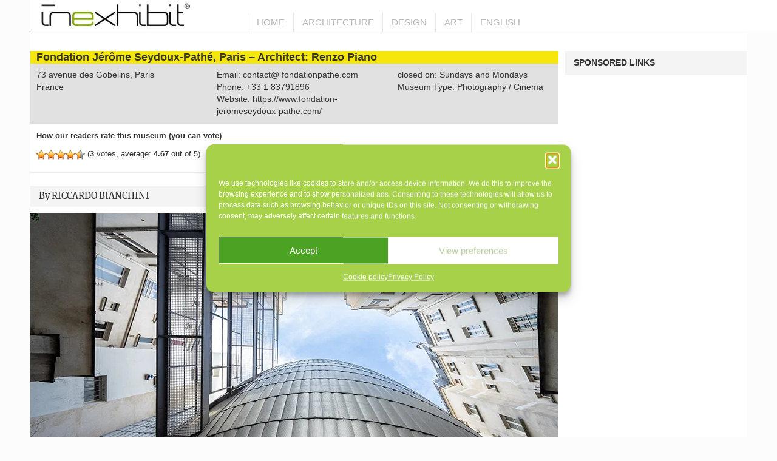

--- FILE ---
content_type: text/html; charset=UTF-8
request_url: https://www.inexhibit.com/mymuseum/fondation-jerome-seydoux-pathe-paris-architect-renzo-piano/
body_size: 15972
content:
<!DOCTYPE html>
<!--[if IE 7]>
<html class="ie ie7" lang="en">
<![endif]-->
<!--[if IE 8]>
<html class="ie ie8" lang="en">
<![endif]-->
<!--[if !(IE 7) | !(IE 8)  ]><!-->
<html xmlns="https://www.w3.org/1999/xhtml" lang="en" prefix="og: https://ogp.me/ns#">
<!--<![endif]-->
<head>
<link rel="preload" href="https://www.inexhibit.com/wp-content/themes/inexhibit/fonts/merriweather-v21-latin-regular.woff2" as="font" crossorigin>
<style>
@font-face {
font-family: 'Merriweather';
font-style: normal;
font-weight: 400;
font-display: swap; 
src: local('Merriweather Regular'), local('Merriweather-Regular'),
url('https://www.inexhibit.com/wp-content/themes/inexhibit/fonts/merriweather-v21-latin-regular.woff2') format('woff2'), /* Chrome 26+, Opera 23+, Firefox 39+ */
url('https://www.inexhibit.com/wp-content/themes/inexhibit/fonts/merriweather-v21-latin-regular.woff') format('woff'); /* Chrome 6+, Firefox 3.6+, IE 9+, Safari 5.1+ */  
}
</style>
<link rel="preload" href="https://www.inexhibit.com/wp-content/plugins/mobile-menu/includes/css/font/mobmenu.woff2?31192480" as="font" crossorigin> 
<link rel="shortcut icon" href="https://www.inexhibit.com/wp-content/themes/inexhibit/favicon.ico" />
<meta charset="UTF-8" />
<meta name="viewport" content="width=device-width, initial-scale=1.0, minimum-scale=0.05" />
<meta property="fb:pages" content="1395782220672733" />
<title>Fondation Jérôme Seydoux-Pathé, Paris - Architect: Renzo Piano | Inexhibit</title>
<link rel="pingback" href="https://www.inexhibit.com/xmlrpc.php" />
<!--[if lt IE 9]>
<script src="https://www.inexhibit.com/wp-content/themes/inexhibit/js/html5.js" type="text/javascript"></script>
<![endif]-->
<style>img:is([sizes="auto" i], [sizes^="auto," i]) { contain-intrinsic-size: 3000px 1500px }</style>
<link rel="alternate" hreflang="en" href="https://www.inexhibit.com/mymuseum/fondation-jerome-seydoux-pathe-paris-architect-renzo-piano/" />
<link rel="alternate" hreflang="it" href="https://www.inexhibit.com/it/mymuseum/fondation-jerome-seydoux-pathe-parigi-renzo-piano-2/" />
<link rel="alternate" hreflang="x-default" href="https://www.inexhibit.com/mymuseum/fondation-jerome-seydoux-pathe-paris-architect-renzo-piano/" />
<!-- Search Engine Optimization by Rank Math - https://rankmath.com/ -->
<meta name="description" content="Founded in 2006, the Jérôme Seydoux-Pathé Foundation is an institution in Paris dedicated to the history of Cinema housed in an iconic building by Renzo Piano"/>
<meta name="robots" content="follow, index, max-snippet:-1, max-video-preview:-1, max-image-preview:large"/>
<link rel="canonical" href="https://www.inexhibit.com/mymuseum/fondation-jerome-seydoux-pathe-paris-architect-renzo-piano/" />
<meta property="og:locale" content="en_US" />
<meta property="og:type" content="article" />
<meta property="og:title" content="Fondation Jérôme Seydoux-Pathé, Paris - Architect: Renzo Piano | Inexhibit" />
<meta property="og:description" content="Founded in 2006, the Jérôme Seydoux-Pathé Foundation is an institution in Paris dedicated to the history of Cinema housed in an iconic building by Renzo Piano" />
<meta property="og:url" content="https://www.inexhibit.com/mymuseum/fondation-jerome-seydoux-pathe-paris-architect-renzo-piano/" />
<meta property="og:site_name" content="Inexhibit" />
<meta property="article:publisher" content="https://www.facebook.com/inexhibit.mag" />
<meta property="article:author" content="https://www.facebook.com/riccardo.bianchini.505" />
<meta property="og:updated_time" content="2025-12-08T11:19:19+01:00" />
<meta property="og:image" content="https://www.inexhibit.com/wp-content/uploads/2024/04/Fondation-Jerome-Seydoux-Pathe-Paris-Renzo-Piano-Inexhibit-1.jpg" />
<meta property="og:image:secure_url" content="https://www.inexhibit.com/wp-content/uploads/2024/04/Fondation-Jerome-Seydoux-Pathe-Paris-Renzo-Piano-Inexhibit-1.jpg" />
<meta property="og:image:width" content="870" />
<meta property="og:image:height" content="580" />
<meta property="og:image:alt" content="Fondation Jérôme Seydoux-Pathé Paris, Renzo Piano, Inexhibit 1" />
<meta property="og:image:type" content="image/jpeg" />
<meta name="twitter:card" content="summary_large_image" />
<meta name="twitter:title" content="Fondation Jérôme Seydoux-Pathé, Paris - Architect: Renzo Piano | Inexhibit" />
<meta name="twitter:description" content="Founded in 2006, the Jérôme Seydoux-Pathé Foundation is an institution in Paris dedicated to the history of Cinema housed in an iconic building by Renzo Piano" />
<meta name="twitter:site" content="@Inexhibit_mag" />
<meta name="twitter:creator" content="@Inexhibit_mag" />
<meta name="twitter:image" content="https://www.inexhibit.com/wp-content/uploads/2024/04/Fondation-Jerome-Seydoux-Pathe-Paris-Renzo-Piano-Inexhibit-1.jpg" />
<script type="application/ld+json" class="rank-math-schema">{"@context":"https://schema.org","@graph":[{"@type":"BreadcrumbList","@id":"https://www.inexhibit.com/mymuseum/fondation-jerome-seydoux-pathe-paris-architect-renzo-piano/#breadcrumb","itemListElement":[{"@type":"ListItem","position":"1","item":{"@id":"https://www.inexhibit.com","name":"Home"}},{"@type":"ListItem","position":"2","item":{"@id":"https://www.inexhibit.com/mymuseum/","name":"myMuseum"}},{"@type":"ListItem","position":"3","item":{"@id":"https://www.inexhibit.com/mymuseum/fondation-jerome-seydoux-pathe-paris-architect-renzo-piano/","name":"Fondation J\u00e9r\u00f4me Seydoux-Path\u00e9, Paris &#8211; Architect: Renzo Piano"}}]}]}</script>
<!-- /Rank Math WordPress SEO plugin -->
<link rel="alternate" type="application/rss+xml" title="Inexhibit &raquo; Feed" href="https://www.inexhibit.com/feed/" />
<link rel="alternate" type="application/rss+xml" title="Inexhibit &raquo; Comments Feed" href="https://www.inexhibit.com/comments/feed/" />
<style id='classic-theme-styles-inline-css' type='text/css'>
/*! This file is auto-generated */
.wp-block-button__link{color:#fff;background-color:#32373c;border-radius:9999px;box-shadow:none;text-decoration:none;padding:calc(.667em + 2px) calc(1.333em + 2px);font-size:1.125em}.wp-block-file__button{background:#32373c;color:#fff;text-decoration:none}
</style>
<style id='global-styles-inline-css' type='text/css'>
:root{--wp--preset--aspect-ratio--square: 1;--wp--preset--aspect-ratio--4-3: 4/3;--wp--preset--aspect-ratio--3-4: 3/4;--wp--preset--aspect-ratio--3-2: 3/2;--wp--preset--aspect-ratio--2-3: 2/3;--wp--preset--aspect-ratio--16-9: 16/9;--wp--preset--aspect-ratio--9-16: 9/16;--wp--preset--color--black: #000000;--wp--preset--color--cyan-bluish-gray: #abb8c3;--wp--preset--color--white: #ffffff;--wp--preset--color--pale-pink: #f78da7;--wp--preset--color--vivid-red: #cf2e2e;--wp--preset--color--luminous-vivid-orange: #ff6900;--wp--preset--color--luminous-vivid-amber: #fcb900;--wp--preset--color--light-green-cyan: #7bdcb5;--wp--preset--color--vivid-green-cyan: #00d084;--wp--preset--color--pale-cyan-blue: #8ed1fc;--wp--preset--color--vivid-cyan-blue: #0693e3;--wp--preset--color--vivid-purple: #9b51e0;--wp--preset--gradient--vivid-cyan-blue-to-vivid-purple: linear-gradient(135deg,rgba(6,147,227,1) 0%,rgb(155,81,224) 100%);--wp--preset--gradient--light-green-cyan-to-vivid-green-cyan: linear-gradient(135deg,rgb(122,220,180) 0%,rgb(0,208,130) 100%);--wp--preset--gradient--luminous-vivid-amber-to-luminous-vivid-orange: linear-gradient(135deg,rgba(252,185,0,1) 0%,rgba(255,105,0,1) 100%);--wp--preset--gradient--luminous-vivid-orange-to-vivid-red: linear-gradient(135deg,rgba(255,105,0,1) 0%,rgb(207,46,46) 100%);--wp--preset--gradient--very-light-gray-to-cyan-bluish-gray: linear-gradient(135deg,rgb(238,238,238) 0%,rgb(169,184,195) 100%);--wp--preset--gradient--cool-to-warm-spectrum: linear-gradient(135deg,rgb(74,234,220) 0%,rgb(151,120,209) 20%,rgb(207,42,186) 40%,rgb(238,44,130) 60%,rgb(251,105,98) 80%,rgb(254,248,76) 100%);--wp--preset--gradient--blush-light-purple: linear-gradient(135deg,rgb(255,206,236) 0%,rgb(152,150,240) 100%);--wp--preset--gradient--blush-bordeaux: linear-gradient(135deg,rgb(254,205,165) 0%,rgb(254,45,45) 50%,rgb(107,0,62) 100%);--wp--preset--gradient--luminous-dusk: linear-gradient(135deg,rgb(255,203,112) 0%,rgb(199,81,192) 50%,rgb(65,88,208) 100%);--wp--preset--gradient--pale-ocean: linear-gradient(135deg,rgb(255,245,203) 0%,rgb(182,227,212) 50%,rgb(51,167,181) 100%);--wp--preset--gradient--electric-grass: linear-gradient(135deg,rgb(202,248,128) 0%,rgb(113,206,126) 100%);--wp--preset--gradient--midnight: linear-gradient(135deg,rgb(2,3,129) 0%,rgb(40,116,252) 100%);--wp--preset--font-size--small: 13px;--wp--preset--font-size--medium: 20px;--wp--preset--font-size--large: 36px;--wp--preset--font-size--x-large: 42px;--wp--preset--spacing--20: 0.44rem;--wp--preset--spacing--30: 0.67rem;--wp--preset--spacing--40: 1rem;--wp--preset--spacing--50: 1.5rem;--wp--preset--spacing--60: 2.25rem;--wp--preset--spacing--70: 3.38rem;--wp--preset--spacing--80: 5.06rem;--wp--preset--shadow--natural: 6px 6px 9px rgba(0, 0, 0, 0.2);--wp--preset--shadow--deep: 12px 12px 50px rgba(0, 0, 0, 0.4);--wp--preset--shadow--sharp: 6px 6px 0px rgba(0, 0, 0, 0.2);--wp--preset--shadow--outlined: 6px 6px 0px -3px rgba(255, 255, 255, 1), 6px 6px rgba(0, 0, 0, 1);--wp--preset--shadow--crisp: 6px 6px 0px rgba(0, 0, 0, 1);}:where(.is-layout-flex){gap: 0.5em;}:where(.is-layout-grid){gap: 0.5em;}body .is-layout-flex{display: flex;}.is-layout-flex{flex-wrap: wrap;align-items: center;}.is-layout-flex > :is(*, div){margin: 0;}body .is-layout-grid{display: grid;}.is-layout-grid > :is(*, div){margin: 0;}:where(.wp-block-columns.is-layout-flex){gap: 2em;}:where(.wp-block-columns.is-layout-grid){gap: 2em;}:where(.wp-block-post-template.is-layout-flex){gap: 1.25em;}:where(.wp-block-post-template.is-layout-grid){gap: 1.25em;}.has-black-color{color: var(--wp--preset--color--black) !important;}.has-cyan-bluish-gray-color{color: var(--wp--preset--color--cyan-bluish-gray) !important;}.has-white-color{color: var(--wp--preset--color--white) !important;}.has-pale-pink-color{color: var(--wp--preset--color--pale-pink) !important;}.has-vivid-red-color{color: var(--wp--preset--color--vivid-red) !important;}.has-luminous-vivid-orange-color{color: var(--wp--preset--color--luminous-vivid-orange) !important;}.has-luminous-vivid-amber-color{color: var(--wp--preset--color--luminous-vivid-amber) !important;}.has-light-green-cyan-color{color: var(--wp--preset--color--light-green-cyan) !important;}.has-vivid-green-cyan-color{color: var(--wp--preset--color--vivid-green-cyan) !important;}.has-pale-cyan-blue-color{color: var(--wp--preset--color--pale-cyan-blue) !important;}.has-vivid-cyan-blue-color{color: var(--wp--preset--color--vivid-cyan-blue) !important;}.has-vivid-purple-color{color: var(--wp--preset--color--vivid-purple) !important;}.has-black-background-color{background-color: var(--wp--preset--color--black) !important;}.has-cyan-bluish-gray-background-color{background-color: var(--wp--preset--color--cyan-bluish-gray) !important;}.has-white-background-color{background-color: var(--wp--preset--color--white) !important;}.has-pale-pink-background-color{background-color: var(--wp--preset--color--pale-pink) !important;}.has-vivid-red-background-color{background-color: var(--wp--preset--color--vivid-red) !important;}.has-luminous-vivid-orange-background-color{background-color: var(--wp--preset--color--luminous-vivid-orange) !important;}.has-luminous-vivid-amber-background-color{background-color: var(--wp--preset--color--luminous-vivid-amber) !important;}.has-light-green-cyan-background-color{background-color: var(--wp--preset--color--light-green-cyan) !important;}.has-vivid-green-cyan-background-color{background-color: var(--wp--preset--color--vivid-green-cyan) !important;}.has-pale-cyan-blue-background-color{background-color: var(--wp--preset--color--pale-cyan-blue) !important;}.has-vivid-cyan-blue-background-color{background-color: var(--wp--preset--color--vivid-cyan-blue) !important;}.has-vivid-purple-background-color{background-color: var(--wp--preset--color--vivid-purple) !important;}.has-black-border-color{border-color: var(--wp--preset--color--black) !important;}.has-cyan-bluish-gray-border-color{border-color: var(--wp--preset--color--cyan-bluish-gray) !important;}.has-white-border-color{border-color: var(--wp--preset--color--white) !important;}.has-pale-pink-border-color{border-color: var(--wp--preset--color--pale-pink) !important;}.has-vivid-red-border-color{border-color: var(--wp--preset--color--vivid-red) !important;}.has-luminous-vivid-orange-border-color{border-color: var(--wp--preset--color--luminous-vivid-orange) !important;}.has-luminous-vivid-amber-border-color{border-color: var(--wp--preset--color--luminous-vivid-amber) !important;}.has-light-green-cyan-border-color{border-color: var(--wp--preset--color--light-green-cyan) !important;}.has-vivid-green-cyan-border-color{border-color: var(--wp--preset--color--vivid-green-cyan) !important;}.has-pale-cyan-blue-border-color{border-color: var(--wp--preset--color--pale-cyan-blue) !important;}.has-vivid-cyan-blue-border-color{border-color: var(--wp--preset--color--vivid-cyan-blue) !important;}.has-vivid-purple-border-color{border-color: var(--wp--preset--color--vivid-purple) !important;}.has-vivid-cyan-blue-to-vivid-purple-gradient-background{background: var(--wp--preset--gradient--vivid-cyan-blue-to-vivid-purple) !important;}.has-light-green-cyan-to-vivid-green-cyan-gradient-background{background: var(--wp--preset--gradient--light-green-cyan-to-vivid-green-cyan) !important;}.has-luminous-vivid-amber-to-luminous-vivid-orange-gradient-background{background: var(--wp--preset--gradient--luminous-vivid-amber-to-luminous-vivid-orange) !important;}.has-luminous-vivid-orange-to-vivid-red-gradient-background{background: var(--wp--preset--gradient--luminous-vivid-orange-to-vivid-red) !important;}.has-very-light-gray-to-cyan-bluish-gray-gradient-background{background: var(--wp--preset--gradient--very-light-gray-to-cyan-bluish-gray) !important;}.has-cool-to-warm-spectrum-gradient-background{background: var(--wp--preset--gradient--cool-to-warm-spectrum) !important;}.has-blush-light-purple-gradient-background{background: var(--wp--preset--gradient--blush-light-purple) !important;}.has-blush-bordeaux-gradient-background{background: var(--wp--preset--gradient--blush-bordeaux) !important;}.has-luminous-dusk-gradient-background{background: var(--wp--preset--gradient--luminous-dusk) !important;}.has-pale-ocean-gradient-background{background: var(--wp--preset--gradient--pale-ocean) !important;}.has-electric-grass-gradient-background{background: var(--wp--preset--gradient--electric-grass) !important;}.has-midnight-gradient-background{background: var(--wp--preset--gradient--midnight) !important;}.has-small-font-size{font-size: var(--wp--preset--font-size--small) !important;}.has-medium-font-size{font-size: var(--wp--preset--font-size--medium) !important;}.has-large-font-size{font-size: var(--wp--preset--font-size--large) !important;}.has-x-large-font-size{font-size: var(--wp--preset--font-size--x-large) !important;}
:where(.wp-block-post-template.is-layout-flex){gap: 1.25em;}:where(.wp-block-post-template.is-layout-grid){gap: 1.25em;}
:where(.wp-block-columns.is-layout-flex){gap: 2em;}:where(.wp-block-columns.is-layout-grid){gap: 2em;}
:root :where(.wp-block-pullquote){font-size: 1.5em;line-height: 1.6;}
</style>
<!-- <link rel='stylesheet' id='theme-my-login-css' href='https://www.inexhibit.com/wp-content/plugins/theme-my-login/assets/styles/theme-my-login.min.css?ver=7.1.14' type='text/css' media='all' /> -->
<!-- <link rel='stylesheet' id='wp-postratings-css' href='https://www.inexhibit.com/wp-content/plugins/wp-postratings/css/postratings-css.css?ver=1.91.2' type='text/css' media='all' /> -->
<!-- <link rel='stylesheet' id='cmplz-general-css' href='https://www.inexhibit.com/wp-content/plugins/complianz-gdpr/assets/css/cookieblocker.min.css?ver=1766133025' type='text/css' media='all' /> -->
<!-- <link rel='stylesheet' id='twentytwelve-style-css' href='https://www.inexhibit.com/wp-content/themes/inexhibit/style.css?ver=6.8.3' type='text/css' media='all' /> -->
<link rel="stylesheet" type="text/css" href="//www.inexhibit.com/wp-content/cache/wpfc-minified/d4a7fg51/3y211.css" media="all"/>
<!--[if lt IE 9]>
<link rel='stylesheet' id='twentytwelve-ie-css' href='https://www.inexhibit.com/wp-content/themes/inexhibit/css/ie.css?ver=20121010' type='text/css' media='all' />
<![endif]-->
<!-- <link rel='stylesheet' id='mm-compiled-options-mobmenu-css' href='https://www.inexhibit.com/wp-content/uploads/dynamic-mobmenu.css?ver=2.8.8-389' type='text/css' media='all' /> -->
<!-- <link rel='stylesheet' id='srpw-style-css' href='https://www.inexhibit.com/wp-content/plugins/smart-recent-posts-widget/assets/css/srpw-frontend.css?ver=6.8.3' type='text/css' media='all' /> -->
<!-- <link rel='stylesheet' id='cssmobmenu-icons-css' href='https://www.inexhibit.com/wp-content/plugins/mobile-menu/includes/css/mobmenu-icons.css?ver=6.8.3' type='text/css' media='all' /> -->
<!-- <link rel='stylesheet' id='cssmobmenu-css' href='https://www.inexhibit.com/wp-content/plugins/mobile-menu/includes/css/mobmenu.css?ver=2.8.8' type='text/css' media='all' /> -->
<link rel="stylesheet" type="text/css" href="//www.inexhibit.com/wp-content/cache/wpfc-minified/8w2lehgp/3y211.css" media="all"/>
<script type="text/javascript" src="https://www.inexhibit.com/wp-includes/js/jquery/jquery.min.js?ver=3.7.1" id="jquery-core-js"></script>
<script type="text/javascript" src="https://www.inexhibit.com/wp-content/plugins/mobile-menu/includes/js/mobmenu.js?ver=2.8.8" id="mobmenujs-js"></script>
<link rel="https://api.w.org/" href="https://www.inexhibit.com/wp-json/" /><link rel="EditURI" type="application/rsd+xml" title="RSD" href="https://www.inexhibit.com/xmlrpc.php?rsd" />
<meta name="generator" content="WordPress 6.8.3" />
<link rel='shortlink' href='https://www.inexhibit.com/?p=81806' />
<link rel="alternate" title="oEmbed (JSON)" type="application/json+oembed" href="https://www.inexhibit.com/wp-json/oembed/1.0/embed?url=https%3A%2F%2Fwww.inexhibit.com%2Fmymuseum%2Ffondation-jerome-seydoux-pathe-paris-architect-renzo-piano%2F" />
<link rel="alternate" title="oEmbed (XML)" type="text/xml+oembed" href="https://www.inexhibit.com/wp-json/oembed/1.0/embed?url=https%3A%2F%2Fwww.inexhibit.com%2Fmymuseum%2Ffondation-jerome-seydoux-pathe-paris-architect-renzo-piano%2F&#038;format=xml" />
<meta name="generator" content="WPML ver:4.6.15 stt:1,27;" />
<script>document.createElement( "picture" );if(!window.HTMLPictureElement && document.addEventListener) {window.addEventListener("DOMContentLoaded", function() {var s = document.createElement("script");s.src = "https://www.inexhibit.com/wp-content/plugins/webp-express/js/picturefill.min.js";document.body.appendChild(s);});}</script>			<style>.cmplz-hidden {
display: none !important;
}</style>
<script async src="https://pagead2.googlesyndication.com/pagead/js/adsbygoogle.js?client=ca-pub-9680075103649618" crossorigin="anonymous"></script>
<style type="text/css" id="custom-background-css">
body.custom-background { background-color: #fcfcfc; }
</style>
<link rel="amphtml" href="https://www.inexhibit.com/mymuseum/fondation-jerome-seydoux-pathe-paris-architect-renzo-piano/amp/"><link rel="icon" href="https://www.inexhibit.com/wp-content/uploads/2019/06/cropped-Inexhibit-favicon-32x32.png" sizes="32x32" />
<link rel="icon" href="https://www.inexhibit.com/wp-content/uploads/2019/06/cropped-Inexhibit-favicon-192x192.png" sizes="192x192" />
<link rel="apple-touch-icon" href="https://www.inexhibit.com/wp-content/uploads/2019/06/cropped-Inexhibit-favicon-180x180.png" />
<meta name="msapplication-TileImage" content="https://www.inexhibit.com/wp-content/uploads/2019/06/cropped-Inexhibit-favicon-270x270.png" />
<!-- <link rel="stylesheet" href="https://www.inexhibit.com/wp-content/themes/inexhibit/css/bootstrap.min.css" /> -->
<!-- <link rel="stylesheet" href="https://www.inexhibit.com/wp-content/themes/inexhibit/css/bootstrap-responsive.min.css" /> -->
<!-- <link rel="stylesheet" href="https://www.inexhibit.com/wp-content/themes/inexhibit/css/style.css" /> -->
<link rel="stylesheet" type="text/css" href="//www.inexhibit.com/wp-content/cache/wpfc-minified/6o2mgdfg/3y211.css" media="all"/>
<script src="https://www.inexhibit.com/wp-content/themes/inexhibit/js/bootstrap.min.js"></script>
<script>
jQuery(window).load(function() {
jQuery(function() {
var pull = jQuery('#pull');
menu = jQuery('nav ul');
menuHeight = menu.height();
jQuery(pull).on('click', function(e) {
e.preventDefault();
menu.slideToggle();
});
});
});
jQuery(window).load(function() {
var maxHeight = 0;
jQuery("#list-museum .title-bar").each(function(){
if (jQuery(this).height() > maxHeight) { maxHeight = jQuery(this).height(); }
});
jQuery("#list-museum .title-bar").height(maxHeight);
});
</script>
<script>
// Define dataLayer and the gtag function.
window.dataLayer = window.dataLayer || [];
function gtag(){dataLayer.push(arguments);}
// Set default consent to 'denied' as a placeholder
// Determine actual values based on your own requirements
gtag('consent', 'default', {
'ad_storage': 'denied',
'ad_user_data': 'denied',
'ad_personalization': 'denied',
'analytics_storage': 'granted'  
});
</script>
<script>
<!-- Enabled tcf support for Google tag -->
window ['gtag_enable_tcf_support'] = true;  
</script>
<!-- Google tag (gtag.js) -->
<script async src="https://www.googletagmanager.com/gtag/js?id=G-NGS326T432"></script>
<script>
window.dataLayer = window.dataLayer || [];
function gtag(){dataLayer.push(arguments);}
gtag('js', new Date());
gtag('config', 'G-NGS326T432');
</script>
</head>
<body class="wp-singular mymuseum-template-default single single-mymuseum postid-81806 custom-background wp-theme-inexhibit single-author mob-menu-slideout-over">
<div class="container" id="main-container">
<div class="site-header">
<div class="row-fluid">
<div class="headbar_left">
<header id="mainHeader" class="span12">	
<div class="span9">
<a id="logo" href="https://www.inexhibit.com/" title="Inexhibit">
<picture><source srcset="https://www.inexhibit.com/wp-content/webp-express/webp-images/themes/inexhibit/img/inexhibit_logo_2018.jpg.webp" type="image/webp"><img alt="Inexhibit" src="https://www.inexhibit.com/wp-content/themes/inexhibit/img/inexhibit_logo_2018.jpg" width="306" height="60" class="webpexpress-processed"></picture> 
</a>			
</div>								
</header><!-- #masthead -->
</div>
<div class="headbar_right">
<nav id="main-nav" class="navbar">					
<span itemscope="itemscope" itemtype="https://schema.org/SiteNavigationElement">
<ul id="menu-main-menu" class="nav"><li id="menu-item-20798" class="menu-item menu-item-type-custom menu-item-object-custom menu-item-20798"><a href="/">HOME</a></li>
<li id="menu-item-47890" class="menu-item menu-item-type-taxonomy menu-item-object-subjects current-mymuseum-ancestor current-menu-parent current-mymuseum-parent menu-item-47890"><a href="https://www.inexhibit.com/subjects/architecture/">Architecture</a></li>
<li id="menu-item-47891" class="menu-item menu-item-type-taxonomy menu-item-object-subjects menu-item-47891"><a href="https://www.inexhibit.com/subjects/design-en/">Design</a></li>
<li id="menu-item-82345" class="menu-item menu-item-type-taxonomy menu-item-object-subjects menu-item-82345"><a href="https://www.inexhibit.com/subjects/art/">Art</a></li>
<li id="menu-item-wpml-ls-2-en" class="menu-item wpml-ls-slot-2 wpml-ls-item wpml-ls-item-en wpml-ls-current-language wpml-ls-menu-item wpml-ls-first-item menu-item-type-wpml_ls_menu_item menu-item-object-wpml_ls_menu_item menu-item-has-children menu-item-wpml-ls-2-en"><a href="https://www.inexhibit.com/mymuseum/fondation-jerome-seydoux-pathe-paris-architect-renzo-piano/" title="English"><span class="wpml-ls-native" lang="en">English</span></a>
<ul class="sub-menu">
<li id="menu-item-wpml-ls-2-it" class="menu-item wpml-ls-slot-2 wpml-ls-item wpml-ls-item-it wpml-ls-menu-item wpml-ls-last-item menu-item-type-wpml_ls_menu_item menu-item-object-wpml_ls_menu_item menu-item-wpml-ls-2-it"><a href="https://www.inexhibit.com/it/mymuseum/fondation-jerome-seydoux-pathe-parigi-renzo-piano-2/" title="Italiano"><span class="wpml-ls-native" lang="it">Italiano</span></a></li>
</ul>
</li>
</ul>						</span>
<a href="javascript:void(0);" id="pull"><picture><source srcset="https://www.inexhibit.com/wp-content/webp-express/webp-images/uploads/2018/10/responsive_menu_button_s.jpg.webp" type="image/webp"><img src="https://www.inexhibit.com/wp-content/uploads/2018/10/responsive_menu_button_s.jpg" class="webpexpress-processed"></picture></a>
<div class="clearfix"></div>
</nav>
</div>
</div>			
</div>		
<div class="row-fluid">
<div class="contentfixed">
<div>		
<script type="application/ld+json">
{
"@context": "https://schema.org/",
"@type": "Article",
"mainEntityOfPage":{
"@type":"WebPage"    
},
"headline": "Fondation Jérôme Seydoux-Pathé, Paris &#8211; Architect: Renzo Piano",
"image": {
"@type": "ImageObject",
"url": "https://www.inexhibit.com/wp-content/uploads/2024/04/Fondation-Jerome-Seydoux-Pathe-Paris-Renzo-Piano-Inexhibit-1.jpg", 
"height": 580,
"width": 870
},
"description": "Founded in 2006, the Jérôme Seydoux-Pathé Foundation is an institution in Paris dedicated to the history of Cinema housed in an iconic building by Renzo Piano",
"datePublished": "2024-04-19",
"D Modified": "2025-12-08",
"author": "RICCARDO BIANCHINI",
"publisher": {
"@type": "Organization",
"name": "Inexhibit magazine",
"address": {
"@type": "PostalAddress",
"addressLocality": "Cremona, Italy",
"postalCode": "26100",
"streetAddress": "via dei Burchielli 9"}, 
"email": "info(at)inexhibit.com",
"telephone": "+390372412296",
"logo": {
"@type": "ImageObject",
"url": "https://www.inexhibit.com/wp-content/themes/inexhibit/img/logo-inexhibit.jpg",
"width": 280,
"height": 47
}
}
}
</script>
<div class="row-fluid">
<div class="span12">
<h1 class="single-title-museum">Fondation Jérôme Seydoux-Pathé, Paris &#8211; Architect: Renzo Piano</h1>
</div>						
<div class="row-fluid">
<div class="row-fluid" style="background:#E1E1E1">
<div class="span4 info-magazine">
<span>73 avenue des Gobelins</span>, 									<span>Paris</span><br/>																		<span>France</span>								</div>
<div class="span4 info-magazine">
<span>Email: <a target='_blank' href='mailto:contact@ fondationpathe.com'>contact@ fondationpathe.com</a></span><br/>									
<span>Phone: +33 1 83791896</span><br/>									<span>Website: <a target='_blank' rel='noopener' href='https://www.fondation-jeromeseydoux-pathe.com/'>https://www.fondation-jeromeseydoux-pathe.com/</a></span><br/>
</div>
<div class="span4 info-magazine">
closed on: Sundays and Mondays</br>
Museum Type: Photography / Cinema
</div>						
</div>	
<div style="margin-left: 10px;">
<h5>How our readers rate this museum (you can vote)</h5> 
<div id="post-ratings-81806" class="post-ratings" data-nonce="ae91fc3646"><img id="rating_81806_1" src="https://www.inexhibit.com/wp-content/plugins/wp-postratings/images/stars_crystal/rating_on.gif" alt="1 Star" title="1 Star" onmouseover="current_rating(81806, 1, '1 Star');" onmouseout="ratings_off(4.7, 5, 0);" onclick="rate_post();" onkeypress="rate_post();" style="cursor: pointer; border: 0px;" /><img id="rating_81806_2" src="https://www.inexhibit.com/wp-content/plugins/wp-postratings/images/stars_crystal/rating_on.gif" alt="2 Stars" title="2 Stars" onmouseover="current_rating(81806, 2, '2 Stars');" onmouseout="ratings_off(4.7, 5, 0);" onclick="rate_post();" onkeypress="rate_post();" style="cursor: pointer; border: 0px;" /><img id="rating_81806_3" src="https://www.inexhibit.com/wp-content/plugins/wp-postratings/images/stars_crystal/rating_on.gif" alt="3 Stars" title="3 Stars" onmouseover="current_rating(81806, 3, '3 Stars');" onmouseout="ratings_off(4.7, 5, 0);" onclick="rate_post();" onkeypress="rate_post();" style="cursor: pointer; border: 0px;" /><img id="rating_81806_4" src="https://www.inexhibit.com/wp-content/plugins/wp-postratings/images/stars_crystal/rating_on.gif" alt="4 Stars" title="4 Stars" onmouseover="current_rating(81806, 4, '4 Stars');" onmouseout="ratings_off(4.7, 5, 0);" onclick="rate_post();" onkeypress="rate_post();" style="cursor: pointer; border: 0px;" /><img id="rating_81806_5" src="https://www.inexhibit.com/wp-content/plugins/wp-postratings/images/stars_crystal/rating_half.gif" alt="5 Stars" title="5 Stars" onmouseover="current_rating(81806, 5, '5 Stars');" onmouseout="ratings_off(4.7, 5, 0);" onclick="rate_post();" onkeypress="rate_post();" style="cursor: pointer; border: 0px;" /> (<strong>3</strong> votes, average: <strong>4.67</strong> out of 5)<br /><span class="post-ratings-text" id="ratings_81806_text"></span></div><div id="post-ratings-81806-loading" class="post-ratings-loading"><img src="https://www.inexhibit.com/wp-content/plugins/wp-postratings/images/loading.gif" width="16" height="16" class="post-ratings-image" />Loading...</div>							</div>						
</div>
</div>				
</div>	
<hr>
<p class="post-text-author">By <a href="https://www.inexhibit.com/author/riccarbi/" title="Posts by RICCARDO BIANCHINI" rel="author">RICCARDO BIANCHINI</a></p>
<div class="row-fluid">
<div class="row-fluid">
<picture><source srcset="https://www.inexhibit.com/wp-content/webp-express/webp-images/uploads/2024/04/Fondation-Jerome-Seydoux-Pathe-Paris-Renzo-Piano-Inexhibit-1.jpg.webp 870w, https://www.inexhibit.com/wp-content/webp-express/webp-images/uploads/2024/04/Fondation-Jerome-Seydoux-Pathe-Paris-Renzo-Piano-Inexhibit-1-300x200.jpg.webp 300w, https://www.inexhibit.com/wp-content/webp-express/webp-images/uploads/2024/04/Fondation-Jerome-Seydoux-Pathe-Paris-Renzo-Piano-Inexhibit-1-768x512.jpg.webp 768w, https://www.inexhibit.com/wp-content/webp-express/webp-images/uploads/2024/04/Fondation-Jerome-Seydoux-Pathe-Paris-Renzo-Piano-Inexhibit-1-423x282.jpg.webp 423w, https://www.inexhibit.com/wp-content/webp-express/webp-images/uploads/2024/04/Fondation-Jerome-Seydoux-Pathe-Paris-Renzo-Piano-Inexhibit-1-624x416.jpg.webp 624w" sizes="(max-width: 870px) 100vw, 870px" type="image/webp"><img width="870" height="580" src="https://www.inexhibit.com/wp-content/uploads/2024/04/Fondation-Jerome-Seydoux-Pathe-Paris-Renzo-Piano-Inexhibit-1.jpg" class="attachment-full_page size-full_page wp-post-image webpexpress-processed" alt="Fondation Jérôme Seydoux-Pathé Paris, Renzo Piano, Inexhibit 1" decoding="async" fetchpriority="high" srcset="https://www.inexhibit.com/wp-content/uploads/2024/04/Fondation-Jerome-Seydoux-Pathe-Paris-Renzo-Piano-Inexhibit-1.jpg 870w, https://www.inexhibit.com/wp-content/uploads/2024/04/Fondation-Jerome-Seydoux-Pathe-Paris-Renzo-Piano-Inexhibit-1-300x200.jpg 300w, https://www.inexhibit.com/wp-content/uploads/2024/04/Fondation-Jerome-Seydoux-Pathe-Paris-Renzo-Piano-Inexhibit-1-768x512.jpg 768w, https://www.inexhibit.com/wp-content/uploads/2024/04/Fondation-Jerome-Seydoux-Pathe-Paris-Renzo-Piano-Inexhibit-1-423x282.jpg 423w, https://www.inexhibit.com/wp-content/uploads/2024/04/Fondation-Jerome-Seydoux-Pathe-Paris-Renzo-Piano-Inexhibit-1-624x416.jpg 624w" sizes="(max-width: 870px) 100vw, 870px"></picture>				<p class="post-text">Founded in 2006, the <strong>Jérôme Seydoux-Pathé Foundation</strong> is dedicated to preserving and sharing the history of cinema. Its mission is twofold: to conserve, restore, and disseminate the historical heritage of <strong>Pathé</strong>, and to promote cultural engagement through film programming, exhibitions, and public events. The Foundation is located on Avenue des Gobelins in Paris, in a building designed by the Italian architect <strong>Renzo Piano</strong>.</p>
<p class="post-text">The collection includes over 700 films produced or distributed by Pathé, the pioneering French film company established in 1896. Alongside these works, the Foundation holds a wide range of materials—advertising posters, cinema equipment, books, magazines, photographs, drawings, costumes, and other artifacts—that together provide a comprehensive view of cinema’s development.<br />
Its programming is equally diverse, offering temporary exhibitions, film screenings, conferences, guided tours, and special events that allow visitors to explore cinema from multiple perspectives.</p>
<p><a href="https://www.inexhibit.com/wp-content/uploads/2024/04/Fondation-Jerome-Seydoux-Pathe-Paris-Auguste-Rodin-Facade-Inexhibit.jpg"><picture><source srcset="https://www.inexhibit.com/wp-content/webp-express/webp-images/uploads/2024/04/Fondation-Jerome-Seydoux-Pathe-Paris-Auguste-Rodin-Facade-Inexhibit.jpg.webp 870w, https://www.inexhibit.com/wp-content/webp-express/webp-images/uploads/2024/04/Fondation-Jerome-Seydoux-Pathe-Paris-Auguste-Rodin-Facade-Inexhibit-225x300.jpg.webp 225w, https://www.inexhibit.com/wp-content/webp-express/webp-images/uploads/2024/04/Fondation-Jerome-Seydoux-Pathe-Paris-Auguste-Rodin-Facade-Inexhibit-768x1024.jpg.webp 768w, https://www.inexhibit.com/wp-content/webp-express/webp-images/uploads/2024/04/Fondation-Jerome-Seydoux-Pathe-Paris-Auguste-Rodin-Facade-Inexhibit-624x832.jpg.webp 624w" sizes="(max-width: 870px) 100vw, 870px" type="image/webp"><img decoding="async" class="alignnone size-full wp-image-81816 webpexpress-processed" src="https://www.inexhibit.com/wp-content/uploads/2024/04/Fondation-Jerome-Seydoux-Pathe-Paris-Auguste-Rodin-Facade-Inexhibit.jpg" alt="Fondation Jérôme Seydoux-Pathé Paris, Auguste Rodin Facade, Inexhibit" width="870" height="1160" srcset="https://www.inexhibit.com/wp-content/uploads/2024/04/Fondation-Jerome-Seydoux-Pathe-Paris-Auguste-Rodin-Facade-Inexhibit.jpg 870w, https://www.inexhibit.com/wp-content/uploads/2024/04/Fondation-Jerome-Seydoux-Pathe-Paris-Auguste-Rodin-Facade-Inexhibit-225x300.jpg 225w, https://www.inexhibit.com/wp-content/uploads/2024/04/Fondation-Jerome-Seydoux-Pathe-Paris-Auguste-Rodin-Facade-Inexhibit-768x1024.jpg 768w, https://www.inexhibit.com/wp-content/uploads/2024/04/Fondation-Jerome-Seydoux-Pathe-Paris-Auguste-Rodin-Facade-Inexhibit-624x832.jpg 624w" sizes="(max-width: 870px) 100vw, 870px"></picture></a></p>
<p class="post-text"><em>The historical facade of the Seydoux-Pathé Foundation on Avenue des Gobelins, designed by Auguste Rodin in the second half of the 19th century; photo © Federica Lusiardi/Inexhibit</em></p>
<p class="post-text"><strong>Renzo Piano’s Architectural Design<br />
</strong>The Foundation’s headquarters occupies the site of a former theater and cinema, whose façade, designed by Auguste Rodin in 1869, has been preserved. Behind it, Renzo Piano created a completely new structure, completed in 2014. Covering 2,200 square meters (23,680 square feet), the building is notable for its curving, cocoon-like form clad in perforated metal. Hidden from the street, it contains a multifunctional lobby, two exhibition spaces, a 70-seat cinema, and the Foundation’s offices, all illuminated by natural light from a transparent roof.<br />
An inner garden planted with birch trees separates the main building from a smaller annex, which houses a café and a library with a reading room.</p>
<p>Despite the site&#8217;s constraints, Piano achieved a superb design that is both distinctive and harmonious. The main volume, with its cocoon-like shape emphasized by perforated metal cladding, is the centerpiece, but the garden and annex also play an essential role in shaping the complex&#8217;s atmosphere. Together, they create a calm and welcoming environment that contrasts with the busy streets just beyond the walls. From the café terrace, visitors can enjoy a quiet moment that feels far removed from the energy of central Paris.</p>
<p><a href="https://www.inexhibit.com/wp-content/uploads/2024/04/Fondation-Jerome-Seydoux-Pathe-Paris-Renzo-Piano-entrance-Inexhibit.jpg"><picture><source srcset="https://www.inexhibit.com/wp-content/webp-express/webp-images/uploads/2024/04/Fondation-Jerome-Seydoux-Pathe-Paris-Renzo-Piano-entrance-Inexhibit.jpg.webp 870w, https://www.inexhibit.com/wp-content/webp-express/webp-images/uploads/2024/04/Fondation-Jerome-Seydoux-Pathe-Paris-Renzo-Piano-entrance-Inexhibit-179x300.jpg.webp 179w, https://www.inexhibit.com/wp-content/webp-express/webp-images/uploads/2024/04/Fondation-Jerome-Seydoux-Pathe-Paris-Renzo-Piano-entrance-Inexhibit-611x1024.jpg.webp 611w, https://www.inexhibit.com/wp-content/webp-express/webp-images/uploads/2024/04/Fondation-Jerome-Seydoux-Pathe-Paris-Renzo-Piano-entrance-Inexhibit-768x1288.jpg.webp 768w, https://www.inexhibit.com/wp-content/webp-express/webp-images/uploads/2024/04/Fondation-Jerome-Seydoux-Pathe-Paris-Renzo-Piano-entrance-Inexhibit-624x1046.jpg.webp 624w" sizes="(max-width: 870px) 100vw, 870px" type="image/webp"><img decoding="async" class="alignnone size-full wp-image-81819 webpexpress-processed" src="https://www.inexhibit.com/wp-content/uploads/2024/04/Fondation-Jerome-Seydoux-Pathe-Paris-Renzo-Piano-entrance-Inexhibit.jpg" alt="Fondation Jérôme Seydoux-Pathé Paris, Renzo Piano, entrance, Inexhibit" width="870" height="1459" srcset="https://www.inexhibit.com/wp-content/uploads/2024/04/Fondation-Jerome-Seydoux-Pathe-Paris-Renzo-Piano-entrance-Inexhibit.jpg 870w, https://www.inexhibit.com/wp-content/uploads/2024/04/Fondation-Jerome-Seydoux-Pathe-Paris-Renzo-Piano-entrance-Inexhibit-179x300.jpg 179w, https://www.inexhibit.com/wp-content/uploads/2024/04/Fondation-Jerome-Seydoux-Pathe-Paris-Renzo-Piano-entrance-Inexhibit-611x1024.jpg 611w, https://www.inexhibit.com/wp-content/uploads/2024/04/Fondation-Jerome-Seydoux-Pathe-Paris-Renzo-Piano-entrance-Inexhibit-768x1288.jpg 768w, https://www.inexhibit.com/wp-content/uploads/2024/04/Fondation-Jerome-Seydoux-Pathe-Paris-Renzo-Piano-entrance-Inexhibit-624x1046.jpg 624w" sizes="(max-width: 870px) 100vw, 870px"></picture></a></p>
<p class="post-text"><em>The main entrance of the Foundation with the metal-clad &#8220;cocoon&#8221; designed by Piano in the background; photo © Riccardo Bianchini/Inexhibit</em></p>
<p><a href="https://www.inexhibit.com/wp-content/uploads/2024/04/Fondation-Jerome-Seydoux-Pathe-Paris-Renzo-Piano-Inexhibit-6.jpg"><picture><source srcset="https://www.inexhibit.com/wp-content/webp-express/webp-images/uploads/2024/04/Fondation-Jerome-Seydoux-Pathe-Paris-Renzo-Piano-Inexhibit-6.jpg.webp 870w, https://www.inexhibit.com/wp-content/webp-express/webp-images/uploads/2024/04/Fondation-Jerome-Seydoux-Pathe-Paris-Renzo-Piano-Inexhibit-6-300x200.jpg.webp 300w, https://www.inexhibit.com/wp-content/webp-express/webp-images/uploads/2024/04/Fondation-Jerome-Seydoux-Pathe-Paris-Renzo-Piano-Inexhibit-6-768x512.jpg.webp 768w, https://www.inexhibit.com/wp-content/webp-express/webp-images/uploads/2024/04/Fondation-Jerome-Seydoux-Pathe-Paris-Renzo-Piano-Inexhibit-6-423x282.jpg.webp 423w, https://www.inexhibit.com/wp-content/webp-express/webp-images/uploads/2024/04/Fondation-Jerome-Seydoux-Pathe-Paris-Renzo-Piano-Inexhibit-6-624x416.jpg.webp 624w" sizes="(max-width: 870px) 100vw, 870px" type="image/webp"><img decoding="async" class="alignnone size-full wp-image-81824 webpexpress-processed" src="https://www.inexhibit.com/wp-content/uploads/2024/04/Fondation-Jerome-Seydoux-Pathe-Paris-Renzo-Piano-Inexhibit-6.jpg" alt="Fondation Jérôme Seydoux-Pathé Paris, Renzo Piano, Inexhibit 6" width="870" height="580" srcset="https://www.inexhibit.com/wp-content/uploads/2024/04/Fondation-Jerome-Seydoux-Pathe-Paris-Renzo-Piano-Inexhibit-6.jpg 870w, https://www.inexhibit.com/wp-content/uploads/2024/04/Fondation-Jerome-Seydoux-Pathe-Paris-Renzo-Piano-Inexhibit-6-300x200.jpg 300w, https://www.inexhibit.com/wp-content/uploads/2024/04/Fondation-Jerome-Seydoux-Pathe-Paris-Renzo-Piano-Inexhibit-6-768x512.jpg 768w, https://www.inexhibit.com/wp-content/uploads/2024/04/Fondation-Jerome-Seydoux-Pathe-Paris-Renzo-Piano-Inexhibit-6-423x282.jpg 423w, https://www.inexhibit.com/wp-content/uploads/2024/04/Fondation-Jerome-Seydoux-Pathe-Paris-Renzo-Piano-Inexhibit-6-624x416.jpg 624w" sizes="(max-width: 870px) 100vw, 870px"></picture></a></p>
<p class="post-text"><em>A garden with a little grove of birch trees is situated between the &#8220;cocoon&#8221; building and the cafe pavilion; photo © Riccardo Bianchini/Inexhibit</em></p>
<p><a href="https://www.inexhibit.com/wp-content/uploads/2024/04/Fondation-Jerome-Seydoux-Pathe-Paris-Renzo-Piano-Inexhibit-2.jpg"><picture><source srcset="https://www.inexhibit.com/wp-content/webp-express/webp-images/uploads/2024/04/Fondation-Jerome-Seydoux-Pathe-Paris-Renzo-Piano-Inexhibit-2.jpg.webp 870w, https://www.inexhibit.com/wp-content/webp-express/webp-images/uploads/2024/04/Fondation-Jerome-Seydoux-Pathe-Paris-Renzo-Piano-Inexhibit-2-300x200.jpg.webp 300w, https://www.inexhibit.com/wp-content/webp-express/webp-images/uploads/2024/04/Fondation-Jerome-Seydoux-Pathe-Paris-Renzo-Piano-Inexhibit-2-768x512.jpg.webp 768w, https://www.inexhibit.com/wp-content/webp-express/webp-images/uploads/2024/04/Fondation-Jerome-Seydoux-Pathe-Paris-Renzo-Piano-Inexhibit-2-423x282.jpg.webp 423w, https://www.inexhibit.com/wp-content/webp-express/webp-images/uploads/2024/04/Fondation-Jerome-Seydoux-Pathe-Paris-Renzo-Piano-Inexhibit-2-624x416.jpg.webp 624w" sizes="auto, (max-width: 870px) 100vw, 870px" type="image/webp"><img loading="lazy" decoding="async" class="alignnone size-full wp-image-81821 webpexpress-processed" src="https://www.inexhibit.com/wp-content/uploads/2024/04/Fondation-Jerome-Seydoux-Pathe-Paris-Renzo-Piano-Inexhibit-2.jpg" alt="Fondation Jérôme Seydoux-Pathé Paris, Renzo Piano, Inexhibit 2" width="870" height="580" srcset="https://www.inexhibit.com/wp-content/uploads/2024/04/Fondation-Jerome-Seydoux-Pathe-Paris-Renzo-Piano-Inexhibit-2.jpg 870w, https://www.inexhibit.com/wp-content/uploads/2024/04/Fondation-Jerome-Seydoux-Pathe-Paris-Renzo-Piano-Inexhibit-2-300x200.jpg 300w, https://www.inexhibit.com/wp-content/uploads/2024/04/Fondation-Jerome-Seydoux-Pathe-Paris-Renzo-Piano-Inexhibit-2-768x512.jpg 768w, https://www.inexhibit.com/wp-content/uploads/2024/04/Fondation-Jerome-Seydoux-Pathe-Paris-Renzo-Piano-Inexhibit-2-423x282.jpg 423w, https://www.inexhibit.com/wp-content/uploads/2024/04/Fondation-Jerome-Seydoux-Pathe-Paris-Renzo-Piano-Inexhibit-2-624x416.jpg 624w" sizes="auto, (max-width: 870px) 100vw, 870px"></picture></a></p>
<p class="post-text"><em>A view of the Foundation&#8217;s lobby; at the time of my visit, it featured an exhibition on Italian director Federico Fellini; named &#8220;Rina&#8221;, the golden rhinoceros maquette was featured in Fellini&#8217;s 1983 movie &#8220;And the Ship Goes On&#8221;; photo © Riccardo Bianchini/Inexhibit</em></p>
<p><a href="https://www.inexhibit.com/wp-content/uploads/2024/04/Fondation-Jerome-Seydoux-Pathe-Paris-Renzo-Piano-Inexhibit-8.jpg"><picture><source srcset="https://www.inexhibit.com/wp-content/webp-express/webp-images/uploads/2024/04/Fondation-Jerome-Seydoux-Pathe-Paris-Renzo-Piano-Inexhibit-8.jpg.webp 870w, https://www.inexhibit.com/wp-content/webp-express/webp-images/uploads/2024/04/Fondation-Jerome-Seydoux-Pathe-Paris-Renzo-Piano-Inexhibit-8-300x200.jpg.webp 300w, https://www.inexhibit.com/wp-content/webp-express/webp-images/uploads/2024/04/Fondation-Jerome-Seydoux-Pathe-Paris-Renzo-Piano-Inexhibit-8-768x512.jpg.webp 768w, https://www.inexhibit.com/wp-content/webp-express/webp-images/uploads/2024/04/Fondation-Jerome-Seydoux-Pathe-Paris-Renzo-Piano-Inexhibit-8-423x282.jpg.webp 423w, https://www.inexhibit.com/wp-content/webp-express/webp-images/uploads/2024/04/Fondation-Jerome-Seydoux-Pathe-Paris-Renzo-Piano-Inexhibit-8-624x416.jpg.webp 624w" sizes="auto, (max-width: 870px) 100vw, 870px" type="image/webp"><img loading="lazy" decoding="async" class="alignnone size-full wp-image-81827 webpexpress-processed" src="https://www.inexhibit.com/wp-content/uploads/2024/04/Fondation-Jerome-Seydoux-Pathe-Paris-Renzo-Piano-Inexhibit-8.jpg" alt="Fondation Jérôme Seydoux-Pathé Paris, Renzo Piano, Inexhibit 8" width="870" height="580" srcset="https://www.inexhibit.com/wp-content/uploads/2024/04/Fondation-Jerome-Seydoux-Pathe-Paris-Renzo-Piano-Inexhibit-8.jpg 870w, https://www.inexhibit.com/wp-content/uploads/2024/04/Fondation-Jerome-Seydoux-Pathe-Paris-Renzo-Piano-Inexhibit-8-300x200.jpg 300w, https://www.inexhibit.com/wp-content/uploads/2024/04/Fondation-Jerome-Seydoux-Pathe-Paris-Renzo-Piano-Inexhibit-8-768x512.jpg 768w, https://www.inexhibit.com/wp-content/uploads/2024/04/Fondation-Jerome-Seydoux-Pathe-Paris-Renzo-Piano-Inexhibit-8-423x282.jpg 423w, https://www.inexhibit.com/wp-content/uploads/2024/04/Fondation-Jerome-Seydoux-Pathe-Paris-Renzo-Piano-Inexhibit-8-624x416.jpg 624w" sizes="auto, (max-width: 870px) 100vw, 870px"></picture></a></p>
<p class="post-text"><em>One of the temporary exhibition galleries is located in the main building&#8217;s basement; photo © Riccardo Bianchini/Inexhibit</em></p>
<p><a href="https://www.inexhibit.com/wp-content/uploads/2024/04/Fondation-Jerome-Seydoux-Pathe-Paris-Renzo-Piano-Inexhibit-5.jpg"><picture><source srcset="https://www.inexhibit.com/wp-content/webp-express/webp-images/uploads/2024/04/Fondation-Jerome-Seydoux-Pathe-Paris-Renzo-Piano-Inexhibit-5.jpg.webp 870w, https://www.inexhibit.com/wp-content/webp-express/webp-images/uploads/2024/04/Fondation-Jerome-Seydoux-Pathe-Paris-Renzo-Piano-Inexhibit-5-300x200.jpg.webp 300w, https://www.inexhibit.com/wp-content/webp-express/webp-images/uploads/2024/04/Fondation-Jerome-Seydoux-Pathe-Paris-Renzo-Piano-Inexhibit-5-768x512.jpg.webp 768w, https://www.inexhibit.com/wp-content/webp-express/webp-images/uploads/2024/04/Fondation-Jerome-Seydoux-Pathe-Paris-Renzo-Piano-Inexhibit-5-423x282.jpg.webp 423w, https://www.inexhibit.com/wp-content/webp-express/webp-images/uploads/2024/04/Fondation-Jerome-Seydoux-Pathe-Paris-Renzo-Piano-Inexhibit-5-624x416.jpg.webp 624w" sizes="auto, (max-width: 870px) 100vw, 870px" type="image/webp"><img loading="lazy" decoding="async" class="alignnone size-full wp-image-81829 webpexpress-processed" src="https://www.inexhibit.com/wp-content/uploads/2024/04/Fondation-Jerome-Seydoux-Pathe-Paris-Renzo-Piano-Inexhibit-5.jpg" alt="Fondation Jérôme Seydoux-Pathé Paris, Renzo Piano, Inexhibit 5" width="870" height="580" srcset="https://www.inexhibit.com/wp-content/uploads/2024/04/Fondation-Jerome-Seydoux-Pathe-Paris-Renzo-Piano-Inexhibit-5.jpg 870w, https://www.inexhibit.com/wp-content/uploads/2024/04/Fondation-Jerome-Seydoux-Pathe-Paris-Renzo-Piano-Inexhibit-5-300x200.jpg 300w, https://www.inexhibit.com/wp-content/uploads/2024/04/Fondation-Jerome-Seydoux-Pathe-Paris-Renzo-Piano-Inexhibit-5-768x512.jpg 768w, https://www.inexhibit.com/wp-content/uploads/2024/04/Fondation-Jerome-Seydoux-Pathe-Paris-Renzo-Piano-Inexhibit-5-423x282.jpg 423w, https://www.inexhibit.com/wp-content/uploads/2024/04/Fondation-Jerome-Seydoux-Pathe-Paris-Renzo-Piano-Inexhibit-5-624x416.jpg 624w" sizes="auto, (max-width: 870px) 100vw, 870px"></picture></a></p>
<p class="post-text"><em>The exhibition space on the first floor was empty when I visited Jérôme Seydoux-Pathé Foundation; photo © Riccardo Bianchini/Inexhibit</em></p>
<p><a href="https://www.inexhibit.com/wp-content/uploads/2024/04/Fondation-Jerome-Seydoux-Pathe-Paris-Renzo-Piano-Inexhibit-7.jpg"><picture><source srcset="https://www.inexhibit.com/wp-content/webp-express/webp-images/uploads/2024/04/Fondation-Jerome-Seydoux-Pathe-Paris-Renzo-Piano-Inexhibit-7.jpg.webp 870w, https://www.inexhibit.com/wp-content/webp-express/webp-images/uploads/2024/04/Fondation-Jerome-Seydoux-Pathe-Paris-Renzo-Piano-Inexhibit-7-182x300.jpg.webp 182w, https://www.inexhibit.com/wp-content/webp-express/webp-images/uploads/2024/04/Fondation-Jerome-Seydoux-Pathe-Paris-Renzo-Piano-Inexhibit-7-622x1024.jpg.webp 622w, https://www.inexhibit.com/wp-content/webp-express/webp-images/uploads/2024/04/Fondation-Jerome-Seydoux-Pathe-Paris-Renzo-Piano-Inexhibit-7-768x1264.jpg.webp 768w, https://www.inexhibit.com/wp-content/webp-express/webp-images/uploads/2024/04/Fondation-Jerome-Seydoux-Pathe-Paris-Renzo-Piano-Inexhibit-7-624x1027.jpg.webp 624w" sizes="auto, (max-width: 870px) 100vw, 870px" type="image/webp"><img loading="lazy" decoding="async" class="alignnone size-full wp-image-81831 webpexpress-processed" src="https://www.inexhibit.com/wp-content/uploads/2024/04/Fondation-Jerome-Seydoux-Pathe-Paris-Renzo-Piano-Inexhibit-7.jpg" alt="Fondation Jérôme Seydoux-Pathé Paris, Renzo Piano, Inexhibit 7" width="870" height="1432" srcset="https://www.inexhibit.com/wp-content/uploads/2024/04/Fondation-Jerome-Seydoux-Pathe-Paris-Renzo-Piano-Inexhibit-7.jpg 870w, https://www.inexhibit.com/wp-content/uploads/2024/04/Fondation-Jerome-Seydoux-Pathe-Paris-Renzo-Piano-Inexhibit-7-182x300.jpg 182w, https://www.inexhibit.com/wp-content/uploads/2024/04/Fondation-Jerome-Seydoux-Pathe-Paris-Renzo-Piano-Inexhibit-7-622x1024.jpg 622w, https://www.inexhibit.com/wp-content/uploads/2024/04/Fondation-Jerome-Seydoux-Pathe-Paris-Renzo-Piano-Inexhibit-7-768x1264.jpg 768w, https://www.inexhibit.com/wp-content/uploads/2024/04/Fondation-Jerome-Seydoux-Pathe-Paris-Renzo-Piano-Inexhibit-7-624x1027.jpg 624w" sizes="auto, (max-width: 870px) 100vw, 870px"></picture></a></p>
<p class="post-text"><em>A view of the rear pavilion, also designed by Renzo Piano, from the inner garden; photo © Riccardo Bianchini/Inexhibit</em></p>
<p><a href="https://www.inexhibit.com/wp-content/uploads/2024/04/Fondation-Jerome-Seydoux-Pathe-Paris-Renzo-Piano-Inexhibit-3.jpg"><picture><source srcset="https://www.inexhibit.com/wp-content/webp-express/webp-images/uploads/2024/04/Fondation-Jerome-Seydoux-Pathe-Paris-Renzo-Piano-Inexhibit-3.jpg.webp 870w, https://www.inexhibit.com/wp-content/webp-express/webp-images/uploads/2024/04/Fondation-Jerome-Seydoux-Pathe-Paris-Renzo-Piano-Inexhibit-3-300x216.jpg.webp 300w, https://www.inexhibit.com/wp-content/webp-express/webp-images/uploads/2024/04/Fondation-Jerome-Seydoux-Pathe-Paris-Renzo-Piano-Inexhibit-3-768x553.jpg.webp 768w, https://www.inexhibit.com/wp-content/webp-express/webp-images/uploads/2024/04/Fondation-Jerome-Seydoux-Pathe-Paris-Renzo-Piano-Inexhibit-3-624x450.jpg.webp 624w" sizes="auto, (max-width: 870px) 100vw, 870px" type="image/webp"><img loading="lazy" decoding="async" class="alignnone size-full wp-image-81833 webpexpress-processed" src="https://www.inexhibit.com/wp-content/uploads/2024/04/Fondation-Jerome-Seydoux-Pathe-Paris-Renzo-Piano-Inexhibit-3.jpg" alt="Fondation Jérôme Seydoux-Pathé Paris, Renzo Piano, Inexhibit 3" width="870" height="627" srcset="https://www.inexhibit.com/wp-content/uploads/2024/04/Fondation-Jerome-Seydoux-Pathe-Paris-Renzo-Piano-Inexhibit-3.jpg 870w, https://www.inexhibit.com/wp-content/uploads/2024/04/Fondation-Jerome-Seydoux-Pathe-Paris-Renzo-Piano-Inexhibit-3-300x216.jpg 300w, https://www.inexhibit.com/wp-content/uploads/2024/04/Fondation-Jerome-Seydoux-Pathe-Paris-Renzo-Piano-Inexhibit-3-768x553.jpg 768w, https://www.inexhibit.com/wp-content/uploads/2024/04/Fondation-Jerome-Seydoux-Pathe-Paris-Renzo-Piano-Inexhibit-3-624x450.jpg 624w" sizes="auto, (max-width: 870px) 100vw, 870px"></picture></a></p>
<p class="post-text"><em>A view of the small library, mostly made of plywood, housed in the rear pavilion; foto © Riccardo Bianchini/Inexhibit</em></p>
<p><a href="https://www.inexhibit.com/wp-content/uploads/2024/04/Fondation-Jerome-Seydoux-Pathe-Paris-Renzo-Piano-Inexhibit-4.jpg"><picture><source srcset="https://www.inexhibit.com/wp-content/webp-express/webp-images/uploads/2024/04/Fondation-Jerome-Seydoux-Pathe-Paris-Renzo-Piano-Inexhibit-4.jpg.webp 870w, https://www.inexhibit.com/wp-content/webp-express/webp-images/uploads/2024/04/Fondation-Jerome-Seydoux-Pathe-Paris-Renzo-Piano-Inexhibit-4-300x200.jpg.webp 300w, https://www.inexhibit.com/wp-content/webp-express/webp-images/uploads/2024/04/Fondation-Jerome-Seydoux-Pathe-Paris-Renzo-Piano-Inexhibit-4-768x512.jpg.webp 768w, https://www.inexhibit.com/wp-content/webp-express/webp-images/uploads/2024/04/Fondation-Jerome-Seydoux-Pathe-Paris-Renzo-Piano-Inexhibit-4-423x282.jpg.webp 423w, https://www.inexhibit.com/wp-content/webp-express/webp-images/uploads/2024/04/Fondation-Jerome-Seydoux-Pathe-Paris-Renzo-Piano-Inexhibit-4-624x416.jpg.webp 624w" sizes="auto, (max-width: 870px) 100vw, 870px" type="image/webp"><img loading="lazy" decoding="async" class="alignnone size-full wp-image-81835 webpexpress-processed" src="https://www.inexhibit.com/wp-content/uploads/2024/04/Fondation-Jerome-Seydoux-Pathe-Paris-Renzo-Piano-Inexhibit-4.jpg" alt="Fondation Jérôme Seydoux-Pathé Paris, Renzo Piano, Inexhibit 4" width="870" height="580" srcset="https://www.inexhibit.com/wp-content/uploads/2024/04/Fondation-Jerome-Seydoux-Pathe-Paris-Renzo-Piano-Inexhibit-4.jpg 870w, https://www.inexhibit.com/wp-content/uploads/2024/04/Fondation-Jerome-Seydoux-Pathe-Paris-Renzo-Piano-Inexhibit-4-300x200.jpg 300w, https://www.inexhibit.com/wp-content/uploads/2024/04/Fondation-Jerome-Seydoux-Pathe-Paris-Renzo-Piano-Inexhibit-4-768x512.jpg 768w, https://www.inexhibit.com/wp-content/uploads/2024/04/Fondation-Jerome-Seydoux-Pathe-Paris-Renzo-Piano-Inexhibit-4-423x282.jpg 423w, https://www.inexhibit.com/wp-content/uploads/2024/04/Fondation-Jerome-Seydoux-Pathe-Paris-Renzo-Piano-Inexhibit-4-624x416.jpg 624w" sizes="auto, (max-width: 870px) 100vw, 870px"></picture></a></p>
<p class="post-text"><em>The inner garden and the main building from inside the cafe; photo © Riccardo Bianchini/Inexhibit</em></p>
<p><a href="https://www.inexhibit.com/wp-content/uploads/2024/04/Fondation-Jerome-Seydoux-Pathe-Paris-Renzo-Piano-Inexhibit-9.jpg"><picture><source srcset="https://www.inexhibit.com/wp-content/webp-express/webp-images/uploads/2024/04/Fondation-Jerome-Seydoux-Pathe-Paris-Renzo-Piano-Inexhibit-9.jpg.webp 870w, https://www.inexhibit.com/wp-content/webp-express/webp-images/uploads/2024/04/Fondation-Jerome-Seydoux-Pathe-Paris-Renzo-Piano-Inexhibit-9-200x300.jpg.webp 200w, https://www.inexhibit.com/wp-content/webp-express/webp-images/uploads/2024/04/Fondation-Jerome-Seydoux-Pathe-Paris-Renzo-Piano-Inexhibit-9-683x1024.jpg.webp 683w, https://www.inexhibit.com/wp-content/webp-express/webp-images/uploads/2024/04/Fondation-Jerome-Seydoux-Pathe-Paris-Renzo-Piano-Inexhibit-9-768x1152.jpg.webp 768w, https://www.inexhibit.com/wp-content/webp-express/webp-images/uploads/2024/04/Fondation-Jerome-Seydoux-Pathe-Paris-Renzo-Piano-Inexhibit-9-624x936.jpg.webp 624w" sizes="auto, (max-width: 870px) 100vw, 870px" type="image/webp"><img loading="lazy" decoding="async" class="alignnone size-full wp-image-81837 webpexpress-processed" src="https://www.inexhibit.com/wp-content/uploads/2024/04/Fondation-Jerome-Seydoux-Pathe-Paris-Renzo-Piano-Inexhibit-9.jpg" alt="Fondation Jérôme Seydoux-Pathé Paris, Renzo Piano, Inexhibit 9" width="870" height="1305" srcset="https://www.inexhibit.com/wp-content/uploads/2024/04/Fondation-Jerome-Seydoux-Pathe-Paris-Renzo-Piano-Inexhibit-9.jpg 870w, https://www.inexhibit.com/wp-content/uploads/2024/04/Fondation-Jerome-Seydoux-Pathe-Paris-Renzo-Piano-Inexhibit-9-200x300.jpg 200w, https://www.inexhibit.com/wp-content/uploads/2024/04/Fondation-Jerome-Seydoux-Pathe-Paris-Renzo-Piano-Inexhibit-9-683x1024.jpg 683w, https://www.inexhibit.com/wp-content/uploads/2024/04/Fondation-Jerome-Seydoux-Pathe-Paris-Renzo-Piano-Inexhibit-9-768x1152.jpg 768w, https://www.inexhibit.com/wp-content/uploads/2024/04/Fondation-Jerome-Seydoux-Pathe-Paris-Renzo-Piano-Inexhibit-9-624x936.jpg 624w" sizes="auto, (max-width: 870px) 100vw, 870px"></picture></a></p>
<p class="post-text"><em>The &#8220;cocoon&#8221; from the Jérôme Seydoux-Pathé Foundation&#8217;s entrance atrium; photo © Riccardo Bianchini/Inexhibit</em></p>
</div>					
<hr>
<hr>	
<div class="row-fluid">
<div class="title-bar">			
sponsored links
</div>
</div>
<div class="row-fluid">		
<script async src="//pagead2.googlesyndication.com/pagead/js/adsbygoogle.js?client=ca-pub-9680075103649618" crossorigin="anonymous"></script>
<!-- content responsive -->
<ins class="adsbygoogle"
style="display:block"
data-ad-client="ca-pub-9680075103649618"
data-ad-slot="6767458882"
data-ad-format="rectangle"
data-full-width-responsive="true"></ins>
<script>
(adsbygoogle = window.adsbygoogle || []).push({});
</script>
</div>
<hr>			
<div class="row-fluid">								
<div class="clearfix"></div>
</div>
<div class="clearfix"></div>
<div class="row-fluid">
<div class="span12">		
<hr>
<div class="title-bar-orange">
<h2>More in Paris</h2>
</div>
<a href="https://www.inexhibit.com/locations/paris-museums-exhibitions/">
<picture><source srcset="https://www.inexhibit.com/wp-content/webp-express/webp-images/uploads/2015/08/Paris-Museums-Louvre-banner-1.jpg.webp" type="image/webp"><img src="https://www.inexhibit.com/wp-content/uploads/2015/08/Paris-Museums-Louvre-banner-1.jpg" alt="Paris" width="870" height="400" class="webpexpress-processed"></picture>
<div class="tag-box padding0315"><h4>Paris</h4></div>
</a>
</div>
</div>
<div class="row-fluid">
<div class="span12">
<hr>
<div class="title-bar-orange">
<h2>More about Renzo Piano</h2>
</div>
<a href="https://www.inexhibit.com/architects-artists/renzo-piano/">
<picture><source srcset="https://www.inexhibit.com/wp-content/webp-express/webp-images/uploads/2016/08/Renzo-Piano-portrait-banner.jpg.webp" type="image/webp"><img src="https://www.inexhibit.com/wp-content/uploads/2016/08/Renzo-Piano-portrait-banner.jpg" alt="Renzo Piano" width="870" height="400" class="webpexpress-processed"></picture>
<div class="tag-box padding0315"><h4>Renzo Piano</h4></div>
</a>
</div>
</div>
<!-- CASE STUDIES, SEED, INFRIENDS, SUBJECTS -->	
</div><!-- #content -->
</div><!-- #primary -->
<div class="sidebarfixed">
<div id="secondary" class="widget-area" role="complementary">
<aside id="text-18" class="widget widget_text">			<div class="textwidget"><div>
<h3 class="widget-title">sponsored links</h3>
</div>
<div style="height: 600px;">
<script async src="//pagead2.googlesyndication.com/pagead/js/adsbygoogle.js?client=ca-pub-9680075103649618" crossorigin="anonymous"></script>
<!-- Inexhibit Adsense 1 responsive -->
<ins class="adsbygoogle"
style="display:block"
data-ad-client="ca-pub-9680075103649618"
data-ad-slot="5076552082"
data-ad-format="auto"
data-full-width-responsive="true"></ins>
<script>
(adsbygoogle = window.adsbygoogle || []).push({});
</script>		
</div>  			
</div>
</aside><aside id="text-20" class="widget widget_text">			<div class="textwidget"><hr>
<aside id="synved_social_follow-2" class="widget widget_synved_social_follow"><div><a href="https://www.facebook.com/inexhibit.mag"  target="_blank">
<img src="/wp-content/uploads/2015/10/facebook-inexhibit.png" alt="Follow Inexhibit on Facebook" style="width:32px;height:32px;"></a>
<a href="https://twitter.com/Inexhibit_mag"  target="_blank">
<img src="/wp-content/uploads/2015/10/twitter-inexhibit.png" alt="Follow Inexhibit on Twitter" style="width:32px;height:32px;"></a></div>
</aside><aside id="text-24" class="widget widget_text"><h3 class="widget-title">Search Inexhibit</h3>			<div class="textwidget">				
<form id="header-login" class="span10" role="search" method="get" action="https://www.inexhibit.com/">
<input id="s" type="text" placeholder="Search" name="s" class="span12">
</form>    			
<br /><br /></div>
</aside><aside id="srpw_widget-3" class="widget widget_smart_recent_entries smart_recent_posts"><h3 class="widget-title">SPECIALS</h3><div class="srpw-block srpw-default-style "><style>.srpw-thumbnail{
width: 300px;
filter:   grayscale(100%) opacity(50%);
}</style><ul class="srpw-ul"><li class="srpw-li srpw-clearfix"><a class="srpw-img srpw-aligncenter" href="https://www.inexhibit.com/specials/venice-art-biennale-2022-the-milk-of-dreams/" target="_self"><picture><source srcset="https://www.inexhibit.com/wp-content/webp-express/webp-images/uploads/2022/04/Venice-Art-Biennale-2022-cover-300x150.jpg.webp" type="image/webp"><img width="300" height="150" src="https://www.inexhibit.com/wp-content/uploads/2022/04/Venice-Art-Biennale-2022-cover-300x150.jpg" class=" srpw-thumbnail wp-post-image webpexpress-processed" alt="Venice Art Biennale 2022, The Milk of Dreams" decoding="async" loading="lazy"></picture></a><div class="srpw-content"><a class="srpw-title" href="https://www.inexhibit.com/specials/venice-art-biennale-2022-the-milk-of-dreams/" target="_self">Venice Art Biennale 2022, The Milk of Dreams</a><div class="srpw-meta"></div></div></li><li class="srpw-li srpw-clearfix"><a class="srpw-img srpw-aligncenter" href="https://www.inexhibit.com/specials/how-will-we-live-together-the-17th-international-architecture-biennale-venice/" target="_self"><picture><source srcset="https://www.inexhibit.com/wp-content/webp-express/webp-images/uploads/2021/04/How-will-we-live-together-biennale-architecture-venezia-2021-cover-inexhibit-300x150.jpg.webp" type="image/webp"><img width="300" height="150" src="https://www.inexhibit.com/wp-content/uploads/2021/04/How-will-we-live-together-biennale-architecture-venezia-2021-cover-inexhibit-300x150.jpg" class=" srpw-thumbnail wp-post-image webpexpress-processed" alt="How will we live together? 17th International Architecture Biennale, Venice" decoding="async" loading="lazy"></picture></a><div class="srpw-content"><a class="srpw-title" href="https://www.inexhibit.com/specials/how-will-we-live-together-the-17th-international-architecture-biennale-venice/" target="_self">How will we live together? 17th International Architecture Biennale, Venice</a><div class="srpw-meta"></div></div></li><li class="srpw-li srpw-clearfix"><a class="srpw-img srpw-aligncenter" href="https://www.inexhibit.com/specials/58th-venice-biennale-of-art-2019-may-you-live-in-interesting-times/" target="_self"><picture><source srcset="https://www.inexhibit.com/wp-content/webp-express/webp-images/uploads/2019/04/biennale-arte-venezia-2019-may-you-live-logo.jpg.webp 870w, https://www.inexhibit.com/wp-content/webp-express/webp-images/uploads/2019/04/biennale-arte-venezia-2019-may-you-live-logo-300x200.jpg.webp 300w, https://www.inexhibit.com/wp-content/webp-express/webp-images/uploads/2019/04/biennale-arte-venezia-2019-may-you-live-logo-768x512.jpg.webp 768w, https://www.inexhibit.com/wp-content/webp-express/webp-images/uploads/2019/04/biennale-arte-venezia-2019-may-you-live-logo-423x282.jpg.webp 423w, https://www.inexhibit.com/wp-content/webp-express/webp-images/uploads/2019/04/biennale-arte-venezia-2019-may-you-live-logo-624x416.jpg.webp 624w" sizes="auto, (max-width: 225px) 100vw, 225px" type="image/webp"><img width="225" height="150" src="https://www.inexhibit.com/wp-content/uploads/2019/04/biennale-arte-venezia-2019-may-you-live-logo.jpg" class=" srpw-thumbnail wp-post-image webpexpress-processed" alt="58th Venice Biennale of Art 2019 | May You Live in Interesting Times" decoding="async" loading="lazy" srcset="https://www.inexhibit.com/wp-content/uploads/2019/04/biennale-arte-venezia-2019-may-you-live-logo.jpg 870w, https://www.inexhibit.com/wp-content/uploads/2019/04/biennale-arte-venezia-2019-may-you-live-logo-300x200.jpg 300w, https://www.inexhibit.com/wp-content/uploads/2019/04/biennale-arte-venezia-2019-may-you-live-logo-768x512.jpg 768w, https://www.inexhibit.com/wp-content/uploads/2019/04/biennale-arte-venezia-2019-may-you-live-logo-423x282.jpg 423w, https://www.inexhibit.com/wp-content/uploads/2019/04/biennale-arte-venezia-2019-may-you-live-logo-624x416.jpg 624w" sizes="auto, (max-width: 225px) 100vw, 225px"></picture></a><div class="srpw-content"><a class="srpw-title" href="https://www.inexhibit.com/specials/58th-venice-biennale-of-art-2019-may-you-live-in-interesting-times/" target="_self">58th Venice Biennale of Art 2019 | May You Live in Interesting Times</a><div class="srpw-meta"></div></div></li><li class="srpw-li srpw-clearfix"><a class="srpw-img srpw-aligncenter" href="https://www.inexhibit.com/specials/freespace-venice-architecture-biennale-2018-themes-exhibitions-events/" target="_self"><picture><source srcset="https://www.inexhibit.com/wp-content/webp-express/webp-images/uploads/2018/03/Venice-Architecture-Biennale-2018-Padiglione-Venezia-Inexhibit.jpg.webp 870w, https://www.inexhibit.com/wp-content/webp-express/webp-images/uploads/2018/03/Venice-Architecture-Biennale-2018-Padiglione-Venezia-Inexhibit-300x207.jpg.webp 300w, https://www.inexhibit.com/wp-content/webp-express/webp-images/uploads/2018/03/Venice-Architecture-Biennale-2018-Padiglione-Venezia-Inexhibit-768x529.jpg.webp 768w, https://www.inexhibit.com/wp-content/webp-express/webp-images/uploads/2018/03/Venice-Architecture-Biennale-2018-Padiglione-Venezia-Inexhibit-624x430.jpg.webp 624w" sizes="auto, (max-width: 218px) 100vw, 218px" type="image/webp"><img width="218" height="150" src="https://www.inexhibit.com/wp-content/uploads/2018/03/Venice-Architecture-Biennale-2018-Padiglione-Venezia-Inexhibit.jpg" class=" srpw-thumbnail wp-post-image webpexpress-processed" alt="16th Venice Architecture Biennale 2018 – pavilions, program, events" decoding="async" loading="lazy" srcset="https://www.inexhibit.com/wp-content/uploads/2018/03/Venice-Architecture-Biennale-2018-Padiglione-Venezia-Inexhibit.jpg 870w, https://www.inexhibit.com/wp-content/uploads/2018/03/Venice-Architecture-Biennale-2018-Padiglione-Venezia-Inexhibit-300x207.jpg 300w, https://www.inexhibit.com/wp-content/uploads/2018/03/Venice-Architecture-Biennale-2018-Padiglione-Venezia-Inexhibit-768x529.jpg 768w, https://www.inexhibit.com/wp-content/uploads/2018/03/Venice-Architecture-Biennale-2018-Padiglione-Venezia-Inexhibit-624x430.jpg 624w" sizes="auto, (max-width: 218px) 100vw, 218px"></picture></a><div class="srpw-content"><a class="srpw-title" href="https://www.inexhibit.com/specials/freespace-venice-architecture-biennale-2018-themes-exhibitions-events/" target="_self">16th Venice Architecture Biennale 2018 &#8211; pavilions, program, events</a><div class="srpw-meta"></div></div></li><li class="srpw-li srpw-clearfix"><a class="srpw-img srpw-aligncenter" href="https://www.inexhibit.com/specials/museums-archaeology-archaeological-sites-around-world/" target="_self"><picture><source srcset="https://www.inexhibit.com/wp-content/webp-express/webp-images/uploads/2017/11/Imperial-Fora-Museum-Rome-Museo-Fori-Imperiali-Inexhibit-14.jpg.webp 870w, https://www.inexhibit.com/wp-content/webp-express/webp-images/uploads/2017/11/Imperial-Fora-Museum-Rome-Museo-Fori-Imperiali-Inexhibit-14-300x201.jpg.webp 300w, https://www.inexhibit.com/wp-content/webp-express/webp-images/uploads/2017/11/Imperial-Fora-Museum-Rome-Museo-Fori-Imperiali-Inexhibit-14-768x514.jpg.webp 768w, https://www.inexhibit.com/wp-content/webp-express/webp-images/uploads/2017/11/Imperial-Fora-Museum-Rome-Museo-Fori-Imperiali-Inexhibit-14-423x282.jpg.webp 423w, https://www.inexhibit.com/wp-content/webp-express/webp-images/uploads/2017/11/Imperial-Fora-Museum-Rome-Museo-Fori-Imperiali-Inexhibit-14-170x115.jpg.webp 170w, https://www.inexhibit.com/wp-content/webp-express/webp-images/uploads/2017/11/Imperial-Fora-Museum-Rome-Museo-Fori-Imperiali-Inexhibit-14-624x417.jpg.webp 624w" sizes="auto, (max-width: 224px) 100vw, 224px" type="image/webp"><img width="224" height="150" src="https://www.inexhibit.com/wp-content/uploads/2017/11/Imperial-Fora-Museum-Rome-Museo-Fori-Imperiali-Inexhibit-14.jpg" class=" srpw-thumbnail wp-post-image webpexpress-processed" alt="Museums of Archaeology and Archaeological Sites around the World" decoding="async" loading="lazy" srcset="https://www.inexhibit.com/wp-content/uploads/2017/11/Imperial-Fora-Museum-Rome-Museo-Fori-Imperiali-Inexhibit-14.jpg 870w, https://www.inexhibit.com/wp-content/uploads/2017/11/Imperial-Fora-Museum-Rome-Museo-Fori-Imperiali-Inexhibit-14-300x201.jpg 300w, https://www.inexhibit.com/wp-content/uploads/2017/11/Imperial-Fora-Museum-Rome-Museo-Fori-Imperiali-Inexhibit-14-768x514.jpg 768w, https://www.inexhibit.com/wp-content/uploads/2017/11/Imperial-Fora-Museum-Rome-Museo-Fori-Imperiali-Inexhibit-14-423x282.jpg 423w, https://www.inexhibit.com/wp-content/uploads/2017/11/Imperial-Fora-Museum-Rome-Museo-Fori-Imperiali-Inexhibit-14-170x115.jpg 170w, https://www.inexhibit.com/wp-content/uploads/2017/11/Imperial-Fora-Museum-Rome-Museo-Fori-Imperiali-Inexhibit-14-624x417.jpg 624w" sizes="auto, (max-width: 224px) 100vw, 224px"></picture></a><div class="srpw-content"><a class="srpw-title" href="https://www.inexhibit.com/specials/museums-archaeology-archaeological-sites-around-world/" target="_self">Museums of Archaeology and Archaeological Sites around the World</a><div class="srpw-meta"></div></div></li><li class="srpw-li srpw-clearfix"><a class="srpw-img srpw-aligncenter" href="https://www.inexhibit.com/specials/venice-art-biennale-2017-program-events-info-exhibitions-index/" target="_self"><picture><source srcset="https://www.inexhibit.com/wp-content/webp-express/webp-images/uploads/2017/04/Venice-Art-Biennale-2017-Inexhibit-01.jpg.webp 870w, https://www.inexhibit.com/wp-content/webp-express/webp-images/uploads/2017/04/Venice-Art-Biennale-2017-Inexhibit-01-300x200.jpg.webp 300w, https://www.inexhibit.com/wp-content/webp-express/webp-images/uploads/2017/04/Venice-Art-Biennale-2017-Inexhibit-01-768x511.jpg.webp 768w, https://www.inexhibit.com/wp-content/webp-express/webp-images/uploads/2017/04/Venice-Art-Biennale-2017-Inexhibit-01-423x282.jpg.webp 423w, https://www.inexhibit.com/wp-content/webp-express/webp-images/uploads/2017/04/Venice-Art-Biennale-2017-Inexhibit-01-624x415.jpg.webp 624w" sizes="auto, (max-width: 225px) 100vw, 225px" type="image/webp"><img width="225" height="150" src="https://www.inexhibit.com/wp-content/uploads/2017/04/Venice-Art-Biennale-2017-Inexhibit-01.jpg" class=" srpw-thumbnail wp-post-image webpexpress-processed" alt="Venice Art Biennale 2017 | info, program, exhibitions, and events" decoding="async" loading="lazy" srcset="https://www.inexhibit.com/wp-content/uploads/2017/04/Venice-Art-Biennale-2017-Inexhibit-01.jpg 870w, https://www.inexhibit.com/wp-content/uploads/2017/04/Venice-Art-Biennale-2017-Inexhibit-01-300x200.jpg 300w, https://www.inexhibit.com/wp-content/uploads/2017/04/Venice-Art-Biennale-2017-Inexhibit-01-768x511.jpg 768w, https://www.inexhibit.com/wp-content/uploads/2017/04/Venice-Art-Biennale-2017-Inexhibit-01-423x282.jpg 423w, https://www.inexhibit.com/wp-content/uploads/2017/04/Venice-Art-Biennale-2017-Inexhibit-01-624x415.jpg 624w" sizes="auto, (max-width: 225px) 100vw, 225px"></picture></a><div class="srpw-content"><a class="srpw-title" href="https://www.inexhibit.com/specials/venice-art-biennale-2017-program-events-info-exhibitions-index/" target="_self">Venice Art Biennale 2017 | info, program, exhibitions, and events</a><div class="srpw-meta"></div></div></li><li class="srpw-li srpw-clearfix"><a class="srpw-img srpw-aligncenter" href="https://www.inexhibit.com/specials/2017-milan-design-week-furniture-fair/" target="_self"><picture><source srcset="https://www.inexhibit.com/wp-content/webp-express/webp-images/uploads/2017/03/Milan-Design-Week-2017-special-Inexhibit-2.jpg.webp 870w, https://www.inexhibit.com/wp-content/webp-express/webp-images/uploads/2017/03/Milan-Design-Week-2017-special-Inexhibit-2-300x200.jpg.webp 300w, https://www.inexhibit.com/wp-content/webp-express/webp-images/uploads/2017/03/Milan-Design-Week-2017-special-Inexhibit-2-768x512.jpg.webp 768w, https://www.inexhibit.com/wp-content/webp-express/webp-images/uploads/2017/03/Milan-Design-Week-2017-special-Inexhibit-2-423x282.jpg.webp 423w, https://www.inexhibit.com/wp-content/webp-express/webp-images/uploads/2017/03/Milan-Design-Week-2017-special-Inexhibit-2-624x416.jpg.webp 624w" sizes="auto, (max-width: 225px) 100vw, 225px" type="image/webp"><img width="225" height="150" src="https://www.inexhibit.com/wp-content/uploads/2017/03/Milan-Design-Week-2017-special-Inexhibit-2.jpg" class=" srpw-thumbnail wp-post-image webpexpress-processed" alt="2017 Milan Design Week and Furniture Fair" decoding="async" loading="lazy" srcset="https://www.inexhibit.com/wp-content/uploads/2017/03/Milan-Design-Week-2017-special-Inexhibit-2.jpg 870w, https://www.inexhibit.com/wp-content/uploads/2017/03/Milan-Design-Week-2017-special-Inexhibit-2-300x200.jpg 300w, https://www.inexhibit.com/wp-content/uploads/2017/03/Milan-Design-Week-2017-special-Inexhibit-2-768x512.jpg 768w, https://www.inexhibit.com/wp-content/uploads/2017/03/Milan-Design-Week-2017-special-Inexhibit-2-423x282.jpg 423w, https://www.inexhibit.com/wp-content/uploads/2017/03/Milan-Design-Week-2017-special-Inexhibit-2-624x416.jpg 624w" sizes="auto, (max-width: 225px) 100vw, 225px"></picture></a><div class="srpw-content"><a class="srpw-title" href="https://www.inexhibit.com/specials/2017-milan-design-week-furniture-fair/" target="_self">2017 Milan Design Week and Furniture Fair</a><div class="srpw-meta"></div></div></li><li class="srpw-li srpw-clearfix"><a class="srpw-img srpw-aligncenter" href="https://www.inexhibit.com/specials/venice-architecture-biennale-2016reporting-from-front-index/" target="_self"><picture><source srcset="https://www.inexhibit.com/wp-content/webp-express/webp-images/uploads/2016/05/Gabinete-de-Arquitectura-Venice-Architecture-Biennale-2016-Inexhibit-01.jpg.webp 960w, https://www.inexhibit.com/wp-content/webp-express/webp-images/uploads/2016/05/Gabinete-de-Arquitectura-Venice-Architecture-Biennale-2016-Inexhibit-01-870x580.jpg.webp 870w, https://www.inexhibit.com/wp-content/webp-express/webp-images/uploads/2016/05/Gabinete-de-Arquitectura-Venice-Architecture-Biennale-2016-Inexhibit-01-300x200.jpg.webp 300w, https://www.inexhibit.com/wp-content/webp-express/webp-images/uploads/2016/05/Gabinete-de-Arquitectura-Venice-Architecture-Biennale-2016-Inexhibit-01-768x511.jpg.webp 768w, https://www.inexhibit.com/wp-content/webp-express/webp-images/uploads/2016/05/Gabinete-de-Arquitectura-Venice-Architecture-Biennale-2016-Inexhibit-01-423x282.jpg.webp 423w, https://www.inexhibit.com/wp-content/webp-express/webp-images/uploads/2016/05/Gabinete-de-Arquitectura-Venice-Architecture-Biennale-2016-Inexhibit-01-624x415.jpg.webp 624w" sizes="auto, (max-width: 225px) 100vw, 225px" type="image/webp"><img width="225" height="150" src="https://www.inexhibit.com/wp-content/uploads/2016/05/Gabinete-de-Arquitectura-Venice-Architecture-Biennale-2016-Inexhibit-01.jpg" class=" srpw-thumbnail wp-post-image webpexpress-processed" alt="Venice Architecture Biennale 2016 – Reporting from the Front – INDEX" decoding="async" loading="lazy" srcset="https://www.inexhibit.com/wp-content/uploads/2016/05/Gabinete-de-Arquitectura-Venice-Architecture-Biennale-2016-Inexhibit-01.jpg 960w, https://www.inexhibit.com/wp-content/uploads/2016/05/Gabinete-de-Arquitectura-Venice-Architecture-Biennale-2016-Inexhibit-01-870x580.jpg 870w, https://www.inexhibit.com/wp-content/uploads/2016/05/Gabinete-de-Arquitectura-Venice-Architecture-Biennale-2016-Inexhibit-01-300x200.jpg 300w, https://www.inexhibit.com/wp-content/uploads/2016/05/Gabinete-de-Arquitectura-Venice-Architecture-Biennale-2016-Inexhibit-01-768x511.jpg 768w, https://www.inexhibit.com/wp-content/uploads/2016/05/Gabinete-de-Arquitectura-Venice-Architecture-Biennale-2016-Inexhibit-01-423x282.jpg 423w, https://www.inexhibit.com/wp-content/uploads/2016/05/Gabinete-de-Arquitectura-Venice-Architecture-Biennale-2016-Inexhibit-01-624x415.jpg 624w" sizes="auto, (max-width: 225px) 100vw, 225px"></picture></a><div class="srpw-content"><a class="srpw-title" href="https://www.inexhibit.com/specials/venice-architecture-biennale-2016reporting-from-front-index/" target="_self">Venice Architecture Biennale 2016 &#8211; Reporting from the Front &#8211; INDEX</a><div class="srpw-meta"></div></div></li><li class="srpw-li srpw-clearfix"><a class="srpw-img srpw-aligncenter" href="https://www.inexhibit.com/specials/expo-milan-2015-index/" target="_self"><picture><source srcset="https://www.inexhibit.com/wp-content/webp-express/webp-images/uploads/2015/04/EXPO-Milan-2015-general-view-inexhibit-02.jpg.webp 870w, https://www.inexhibit.com/wp-content/webp-express/webp-images/uploads/2015/04/EXPO-Milan-2015-general-view-inexhibit-02-300x199.jpg.webp 300w, https://www.inexhibit.com/wp-content/webp-express/webp-images/uploads/2015/04/EXPO-Milan-2015-general-view-inexhibit-02-423x282.jpg.webp 423w, https://www.inexhibit.com/wp-content/webp-express/webp-images/uploads/2015/04/EXPO-Milan-2015-general-view-inexhibit-02-624x415.jpg.webp 624w" sizes="auto, (max-width: 225px) 100vw, 225px" type="image/webp"><img width="225" height="150" src="https://www.inexhibit.com/wp-content/uploads/2015/04/EXPO-Milan-2015-general-view-inexhibit-02.jpg" class=" srpw-thumbnail wp-post-image webpexpress-processed" alt="EXPO Milan 2015 – Index" decoding="async" loading="lazy" srcset="https://www.inexhibit.com/wp-content/uploads/2015/04/EXPO-Milan-2015-general-view-inexhibit-02.jpg 870w, https://www.inexhibit.com/wp-content/uploads/2015/04/EXPO-Milan-2015-general-view-inexhibit-02-300x199.jpg 300w, https://www.inexhibit.com/wp-content/uploads/2015/04/EXPO-Milan-2015-general-view-inexhibit-02-423x282.jpg 423w, https://www.inexhibit.com/wp-content/uploads/2015/04/EXPO-Milan-2015-general-view-inexhibit-02-624x415.jpg 624w" sizes="auto, (max-width: 225px) 100vw, 225px"></picture></a><div class="srpw-content"><a class="srpw-title" href="https://www.inexhibit.com/specials/expo-milan-2015-index/" target="_self">EXPO Milan 2015 &#8211; Index</a><div class="srpw-meta"></div></div></li></ul></div><!-- Generated by http://wordpress.org/plugins/smart-recent-posts-widget/ --></aside>						
</div><!-- #secondary -->
</div>	</div>
	</div><!-- #main .wrapper -->
<div>
<hr>
<p class="post-text"> copyright Inexhibit 2025 - ISSN: 2283-5474</p>
</div>
<nav id="footer-nav">
<ul>
<li id="menu-item-34" class="menu-item menu-item-type-post_type menu-item-object-page menu-item-34"><a href="https://www.inexhibit.com/copyright/">Copyright</a></li>
<li id="menu-item-61024" class="menu-item menu-item-type-post_type menu-item-object-page menu-item-61024"><a href="https://www.inexhibit.com/cookie-policy-2/">Cookie policy</a></li>
</ul>
</nav>
</div><!-- #page -->
<script type="speculationrules">
{"prefetch":[{"source":"document","where":{"and":[{"href_matches":"\/*"},{"not":{"href_matches":["\/wp-*.php","\/wp-admin\/*","\/wp-content\/uploads\/*","\/wp-content\/*","\/wp-content\/plugins\/*","\/wp-content\/themes\/inexhibit\/*","\/*\\?(.+)"]}},{"not":{"selector_matches":"a[rel~=\"nofollow\"]"}},{"not":{"selector_matches":".no-prefetch, .no-prefetch a"}}]},"eagerness":"conservative"}]}
</script>
<!-- Consent Management powered by Complianz | GDPR/CCPA Cookie Consent https://wordpress.org/plugins/complianz-gdpr -->
<div id="cmplz-cookiebanner-container"><div class="cmplz-cookiebanner cmplz-hidden banner-1 center-edgeless optin cmplz-center cmplz-categories-type-view-preferences" aria-modal="true" data-nosnippet="true" role="dialog" aria-live="polite" aria-labelledby="cmplz-header-1-optin" aria-describedby="cmplz-message-1-optin">
<div class="cmplz-header">
<div class="cmplz-logo"></div>
<div class="cmplz-title" id="cmplz-header-1-optin">Manage Cookie Consent</div>
<div class="cmplz-close" tabindex="0" role="button" aria-label="Close dialog">
<svg aria-hidden="true" focusable="false" data-prefix="fas" data-icon="times" class="svg-inline--fa fa-times fa-w-11" role="img" xmlns="http://www.w3.org/2000/svg" viewBox="0 0 352 512"><path fill="currentColor" d="M242.72 256l100.07-100.07c12.28-12.28 12.28-32.19 0-44.48l-22.24-22.24c-12.28-12.28-32.19-12.28-44.48 0L176 189.28 75.93 89.21c-12.28-12.28-32.19-12.28-44.48 0L9.21 111.45c-12.28 12.28-12.28 32.19 0 44.48L109.28 256 9.21 356.07c-12.28 12.28-12.28 32.19 0 44.48l22.24 22.24c12.28 12.28 32.2 12.28 44.48 0L176 322.72l100.07 100.07c12.28 12.28 32.2 12.28 44.48 0l22.24-22.24c12.28-12.28 12.28-32.19 0-44.48L242.72 256z"></path></svg>
</div>
</div>
<div class="cmplz-divider cmplz-divider-header"></div>
<div class="cmplz-body">
<div class="cmplz-message" id="cmplz-message-1-optin">We use technologies like cookies to store and/or access device information. We do this to improve the browsing experience and to show personalized ads. Consenting to these technologies will allow us to process data such as browsing behavior or unique IDs on this site. Not consenting or withdrawing consent, may adversely affect certain features and functions.</div>
<!-- categories start -->
<div class="cmplz-categories">
<details class="cmplz-category cmplz-functional" >
<summary>
<span class="cmplz-category-header">
<span class="cmplz-category-title">Functional cookies</span>
<span class='cmplz-always-active'>
<span class="cmplz-banner-checkbox">
<input type="checkbox"
id="cmplz-functional-optin"
data-category="cmplz_functional"
class="cmplz-consent-checkbox cmplz-functional"
size="40"
value="1"/>
<label class="cmplz-label" for="cmplz-functional-optin"><span class="screen-reader-text">Functional cookies</span></label>
</span>
Always active							</span>
<span class="cmplz-icon cmplz-open">
<svg xmlns="http://www.w3.org/2000/svg" viewBox="0 0 448 512"  height="18" ><path d="M224 416c-8.188 0-16.38-3.125-22.62-9.375l-192-192c-12.5-12.5-12.5-32.75 0-45.25s32.75-12.5 45.25 0L224 338.8l169.4-169.4c12.5-12.5 32.75-12.5 45.25 0s12.5 32.75 0 45.25l-192 192C240.4 412.9 232.2 416 224 416z"/></svg>
</span>
</span>
</summary>
<div class="cmplz-description">
<span class="cmplz-description-functional">The technical storage or access is strictly necessary for the legitimate purpose of enabling the use of a specific service explicitly requested by the subscriber or user, or for the sole purpose of carrying out the transmission of a communication over an electronic communications network.</span>
</div>
</details>
<details class="cmplz-category cmplz-preferences" >
<summary>
<span class="cmplz-category-header">
<span class="cmplz-category-title">Preferences</span>
<span class="cmplz-banner-checkbox">
<input type="checkbox"
id="cmplz-preferences-optin"
data-category="cmplz_preferences"
class="cmplz-consent-checkbox cmplz-preferences"
size="40"
value="1"/>
<label class="cmplz-label" for="cmplz-preferences-optin"><span class="screen-reader-text">Preferences</span></label>
</span>
<span class="cmplz-icon cmplz-open">
<svg xmlns="http://www.w3.org/2000/svg" viewBox="0 0 448 512"  height="18" ><path d="M224 416c-8.188 0-16.38-3.125-22.62-9.375l-192-192c-12.5-12.5-12.5-32.75 0-45.25s32.75-12.5 45.25 0L224 338.8l169.4-169.4c12.5-12.5 32.75-12.5 45.25 0s12.5 32.75 0 45.25l-192 192C240.4 412.9 232.2 416 224 416z"/></svg>
</span>
</span>
</summary>
<div class="cmplz-description">
<span class="cmplz-description-preferences">The technical storage or access is necessary for the legitimate purpose of storing preferences that are not requested by the subscriber or user.</span>
</div>
</details>
<details class="cmplz-category cmplz-statistics" >
<summary>
<span class="cmplz-category-header">
<span class="cmplz-category-title">Statistics</span>
<span class="cmplz-banner-checkbox">
<input type="checkbox"
id="cmplz-statistics-optin"
data-category="cmplz_statistics"
class="cmplz-consent-checkbox cmplz-statistics"
size="40"
value="1"/>
<label class="cmplz-label" for="cmplz-statistics-optin"><span class="screen-reader-text">Statistics</span></label>
</span>
<span class="cmplz-icon cmplz-open">
<svg xmlns="http://www.w3.org/2000/svg" viewBox="0 0 448 512"  height="18" ><path d="M224 416c-8.188 0-16.38-3.125-22.62-9.375l-192-192c-12.5-12.5-12.5-32.75 0-45.25s32.75-12.5 45.25 0L224 338.8l169.4-169.4c12.5-12.5 32.75-12.5 45.25 0s12.5 32.75 0 45.25l-192 192C240.4 412.9 232.2 416 224 416z"/></svg>
</span>
</span>
</summary>
<div class="cmplz-description">
<span class="cmplz-description-statistics">The technical storage or access that is used exclusively for statistical purposes.</span>
<span class="cmplz-description-statistics-anonymous">The technical storage or access that is used exclusively for anonymous statistical purposes. Without a subpoena, voluntary compliance on the part of your Internet Service Provider, or additional records from a third party, information stored or retrieved for this purpose alone cannot usually be used to identify you.</span>
</div>
</details>
<details class="cmplz-category cmplz-marketing" >
<summary>
<span class="cmplz-category-header">
<span class="cmplz-category-title">Marketing</span>
<span class="cmplz-banner-checkbox">
<input type="checkbox"
id="cmplz-marketing-optin"
data-category="cmplz_marketing"
class="cmplz-consent-checkbox cmplz-marketing"
size="40"
value="1"/>
<label class="cmplz-label" for="cmplz-marketing-optin"><span class="screen-reader-text">Marketing</span></label>
</span>
<span class="cmplz-icon cmplz-open">
<svg xmlns="http://www.w3.org/2000/svg" viewBox="0 0 448 512"  height="18" ><path d="M224 416c-8.188 0-16.38-3.125-22.62-9.375l-192-192c-12.5-12.5-12.5-32.75 0-45.25s32.75-12.5 45.25 0L224 338.8l169.4-169.4c12.5-12.5 32.75-12.5 45.25 0s12.5 32.75 0 45.25l-192 192C240.4 412.9 232.2 416 224 416z"/></svg>
</span>
</span>
</summary>
<div class="cmplz-description">
<span class="cmplz-description-marketing">The technical storage or access is required to create user profiles to send advertising, or to track the user on a website or across several websites for similar marketing purposes.</span>
</div>
</details>
</div><!-- categories end -->
</div>
<div class="cmplz-links cmplz-information">
<ul>
<li><a class="cmplz-link cmplz-manage-options cookie-statement" href="#" data-relative_url="#cmplz-manage-consent-container">Manage options</a></li>
<li><a class="cmplz-link cmplz-manage-third-parties cookie-statement" href="#" data-relative_url="#cmplz-cookies-overview">Manage services</a></li>
<li><a class="cmplz-link cmplz-manage-vendors tcf cookie-statement" href="#" data-relative_url="#cmplz-tcf-wrapper">Manage {vendor_count} vendors</a></li>
<li><a class="cmplz-link cmplz-external cmplz-read-more-purposes tcf" target="_blank" rel="noopener noreferrer nofollow" href="https://cookiedatabase.org/tcf/purposes/" aria-label="Read more about TCF purposes on Cookie Database">Read more about these purposes</a></li>
</ul>
</div>
<div class="cmplz-divider cmplz-footer"></div>
<div class="cmplz-buttons">
<button class="cmplz-btn cmplz-accept">Accept</button>
<button class="cmplz-btn cmplz-deny">Deny</button>
<button class="cmplz-btn cmplz-view-preferences">View preferences</button>
<button class="cmplz-btn cmplz-save-preferences">Save preferences</button>
<a class="cmplz-btn cmplz-manage-options tcf cookie-statement" href="#" data-relative_url="#cmplz-manage-consent-container">View preferences</a>
</div>
<div class="cmplz-documents cmplz-links">
<ul>
<li><a class="cmplz-link cookie-statement" href="#" data-relative_url="">{title}</a></li>
<li><a class="cmplz-link privacy-statement" href="#" data-relative_url="">{title}</a></li>
<li><a class="cmplz-link impressum" href="#" data-relative_url="">{title}</a></li>
</ul>
</div>
</div>
</div>
<div id="cmplz-manage-consent" data-nosnippet="true"><button class="cmplz-btn cmplz-hidden cmplz-manage-consent manage-consent-1">Manage consent</button>
</div><div class="mobmenu-overlay"></div><div class="mob-menu-header-holder mobmenu"  data-menu-display="mob-menu-slideout-over" data-open-icon="down-open" data-close-icon="up-open"><div class="mob-menu-logo-holder"><a href="https://www.inexhibit.com" class="headertext"><picture><source srcset="https://www.inexhibit.com/wp-content/webp-express/webp-images/uploads/2018/09/inexhibit_logo_2018.jpg.webp" type="image/webp"><img class="mob-standard-logo webpexpress-processed" height="40" src="https://www.inexhibit.com/wp-content/uploads/2018/09/inexhibit_logo_2018.jpg" alt="inexhibit_logo_2018"></picture><img class="mob-retina-logo" src=""  alt="Logo Header Menu"></a></div><div class="mobmenur-container"><a href="#" class="mobmenu-right-bt mobmenu-trigger-action" data-panel-target="mobmenu-right-panel" aria-label="Right Menu Button"><i class="mob-icon-menu mob-menu-icon"></i><i class="mob-icon-cancel-1 mob-cancel-button"></i></a></div></div>				<div class="mobmenu-right-alignment mobmenu-panel mobmenu-right-panel  ">
<a href="#" class="mobmenu-right-bt" aria-label="Right Menu Button"><i class="mob-icon-cancel-1 mob-cancel-button"></i></a>
<div class="mobmenu-content">
<div class="menu-main-menu-container"><ul id="mobmenuright" class="wp-mobile-menu" role="menubar" aria-label="Main navigation for mobile devices"><li role="none"  class="menu-item menu-item-type-custom menu-item-object-custom menu-item-20798"><a href="/" role="menuitem" class="">HOME</a></li><li role="none"  class="menu-item menu-item-type-taxonomy menu-item-object-subjects current-mymuseum-ancestor current-menu-parent current-mymuseum-parent menu-item-47890"><a href="https://www.inexhibit.com/subjects/architecture/" role="menuitem" class="">Architecture</a></li><li role="none"  class="menu-item menu-item-type-taxonomy menu-item-object-subjects menu-item-47891"><a href="https://www.inexhibit.com/subjects/design-en/" role="menuitem" class="">Design</a></li><li role="none"  class="menu-item menu-item-type-taxonomy menu-item-object-subjects menu-item-82345"><a href="https://www.inexhibit.com/subjects/art/" role="menuitem" class="">Art</a></li><li role="none"  class="menu-item wpml-ls-slot-2 wpml-ls-item wpml-ls-item-en wpml-ls-current-language wpml-ls-menu-item wpml-ls-first-item menu-item-type-wpml_ls_menu_item menu-item-object-wpml_ls_menu_item menu-item-has-children menu-item-wpml-ls-2-en"><a title="English" href="https://www.inexhibit.com/mymuseum/fondation-jerome-seydoux-pathe-paris-architect-renzo-piano/" role="menuitem" class=""><span class="wpml-ls-native" lang="en">English</span></a>
<ul  role='menu' class="sub-menu ">
<li role="none"  class="menu-item wpml-ls-slot-2 wpml-ls-item wpml-ls-item-it wpml-ls-menu-item wpml-ls-last-item menu-item-type-wpml_ls_menu_item menu-item-object-wpml_ls_menu_item menu-item-wpml-ls-2-it"><a title="Italiano" href="https://www.inexhibit.com/it/mymuseum/fondation-jerome-seydoux-pathe-parigi-renzo-piano-2/" role="menuitem" class=""><span class="wpml-ls-native" lang="it">Italiano</span></a></li></ul>
</li></ul></div>
</div><div class="mob-menu-right-bg-holder"></div></div>
<script type="text/javascript" id="theme-my-login-js-extra">
/* <![CDATA[ */
var themeMyLogin = {"action":"","errors":[]};
/* ]]> */
</script>
<script type="text/javascript" src="https://www.inexhibit.com/wp-content/plugins/theme-my-login/assets/scripts/theme-my-login.min.js?ver=7.1.14" id="theme-my-login-js"></script>
<script type="text/javascript" id="wp-postratings-js-extra">
/* <![CDATA[ */
var ratingsL10n = {"plugin_url":"https:\/\/www.inexhibit.com\/wp-content\/plugins\/wp-postratings","ajax_url":"https:\/\/www.inexhibit.com\/wp-admin\/admin-ajax.php","text_wait":"Please rate only 1 item at a time.","image":"stars_crystal","image_ext":"gif","max":"5","show_loading":"1","show_fading":"1","custom":"0"};
var ratings_mouseover_image=new Image();ratings_mouseover_image.src="https://www.inexhibit.com/wp-content/plugins/wp-postratings/images/stars_crystal/rating_over.gif";;
/* ]]> */
</script>
<script type="text/javascript" src="https://www.inexhibit.com/wp-content/plugins/wp-postratings/js/postratings-js.js?ver=1.91.2" id="wp-postratings-js"></script>
<script type="text/javascript" id="cmplz-cookiebanner-js-extra">
/* <![CDATA[ */
var complianz = {"prefix":"cmplz_","user_banner_id":"1","set_cookies":[],"block_ajax_content":"","banner_version":"76","version":"7.4.4.2","store_consent":"","do_not_track_enabled":"1","consenttype":"optin","region":"eu","geoip":"","dismiss_timeout":"","disable_cookiebanner":"","soft_cookiewall":"","dismiss_on_scroll":"","cookie_expiry":"365","url":"https:\/\/www.inexhibit.com\/wp-json\/complianz\/v1\/","locale":"lang=en&locale=en","set_cookies_on_root":"","cookie_domain":"","current_policy_id":"50","cookie_path":"\/","categories":{"statistics":"statistics","marketing":"marketing"},"tcf_active":"","placeholdertext":"Click to accept {category} cookies and enable this content","css_file":"https:\/\/www.inexhibit.com\/wp-content\/uploads\/complianz\/css\/banner-{banner_id}-{type}.css?v=76","page_links":{"eu":{"cookie-statement":{"title":"Cookie policy","url":"https:\/\/www.inexhibit.com\/cookie-policy-2\/"},"privacy-statement":{"title":"Privacy Policy","url":"https:\/\/www.inexhibit.com\/privacy\/"}}},"tm_categories":"","forceEnableStats":"","preview":"","clean_cookies":"","aria_label":"Click to accept {category} cookies and enable this content"};
/* ]]> */
</script>
<script defer type="text/javascript" src="https://www.inexhibit.com/wp-content/plugins/complianz-gdpr/cookiebanner/js/complianz.min.js?ver=1766133025" id="cmplz-cookiebanner-js"></script>
</body>
</html><!-- WP Fastest Cache file was created in 0.272 seconds, on 2025-12-20 @ 11:06 --><!-- need to refresh to see cached version -->

--- FILE ---
content_type: text/html; charset=utf-8
request_url: https://www.google.com/recaptcha/api2/aframe
body_size: 268
content:
<!DOCTYPE HTML><html><head><meta http-equiv="content-type" content="text/html; charset=UTF-8"></head><body><script nonce="FKCY5gxnZlVR0cmWHhefkQ">/** Anti-fraud and anti-abuse applications only. See google.com/recaptcha */ try{var clients={'sodar':'https://pagead2.googlesyndication.com/pagead/sodar?'};window.addEventListener("message",function(a){try{if(a.source===window.parent){var b=JSON.parse(a.data);var c=clients[b['id']];if(c){var d=document.createElement('img');d.src=c+b['params']+'&rc='+(localStorage.getItem("rc::a")?sessionStorage.getItem("rc::b"):"");window.document.body.appendChild(d);sessionStorage.setItem("rc::e",parseInt(sessionStorage.getItem("rc::e")||0)+1);localStorage.setItem("rc::h",'1766225196485');}}}catch(b){}});window.parent.postMessage("_grecaptcha_ready", "*");}catch(b){}</script></body></html>

--- FILE ---
content_type: text/css
request_url: https://www.inexhibit.com/wp-content/cache/wpfc-minified/d4a7fg51/3y211.css
body_size: 7412
content:
.tml{font-size:1em}.tml *{box-sizing:border-box}.tml .tml-field-wrap{margin-bottom:1em}.tml .tml-label{display:block;margin:.5em 0}.tml .tml-checkbox+.tml-label{display:inline}.tml .tml-field{width:100%}.tml .tml-description{display:block;font-size:.85em;font-style:italic;margin:.5em 0}.tml .tml-errors,.tml .tml-messages{list-style:none;margin:0;padding:0}.tml .tml-action-confirmaction .success,.tml .tml-error,.tml .tml-message,.tml .tml-success{border-left:4px solid #00a0d2;box-shadow:1px 1px 2px 1px rgba(0,0,0,.1);display:block;margin:0 0 1em;padding:.75em}.tml .tml-error{border-left-color:#dc3232}.tml .tml-action-confirmaction .success,.tml .tml-success{border-left-color:#46b450}#pass-strength-result{background-color:#eee;border:1px solid #ddd;color:#23282d;font-weight:700;opacity:0;margin-bottom:1em;padding:.5em}#pass-strength-result.strong{background-color:#c1e1b9;border-color:#83c373;opacity:1}#pass-strength-result.good{background-color:#ffe399;border-color:#ffc733;opacity:1}#pass-strength-result.bad{background-color:#fbc5a9;border-color:#f78b53;opacity:1}#pass-strength-result.short{background-color:#f1adad;border-color:#e35b5b;opacity:1}.post-ratings {
font-size:0.8em;
width: 100%;
opacity: 1; }
.post-ratings-loading {
display: none;
height: 16px;
text-align: left;
}
.post-ratings-image {
border: 0;
}
.post-ratings img,
.post-ratings-loading img,
.post-ratings-image img {
border: 0;
padding: 0;
margin: 0;
}
.post-ratings-text {
}
.post-ratings-comment-author {
font-weight: normal;
font-style: italic;
}.cmplz-video.cmplz-iframe-styles{background-color:transparent}.cmplz-video.cmplz-hidden{visibility:hidden !important}.cmplz-blocked-content-notice{display:none}.cmplz-placeholder-parent{height:inherit}.cmplz-optin .cmplz-blocked-content-container .cmplz-blocked-content-notice,.cmplz-optin .cmplz-wp-video .cmplz-blocked-content-notice,.cmplz-optout .cmplz-blocked-content-container .cmplz-blocked-content-notice,.cmplz-optout .cmplz-wp-video .cmplz-blocked-content-notice{display:block}.cmplz-blocked-content-container,.cmplz-wp-video{animation-name:cmplz-fadein;animation-duration:600ms;background:#FFF;border:0;border-radius:3px;box-shadow:0 0 1px 0 rgba(0,0,0,0.5),0 1px 10px 0 rgba(0,0,0,0.15);display:flex;justify-content:center;align-items:center;background-repeat:no-repeat !important;background-size:cover !important;height:inherit;position:relative}.cmplz-blocked-content-container.gmw-map-cover,.cmplz-wp-video.gmw-map-cover{max-height:100%;position:absolute}.cmplz-blocked-content-container.cmplz-video-placeholder,.cmplz-wp-video.cmplz-video-placeholder{padding-bottom:initial}.cmplz-blocked-content-container iframe,.cmplz-wp-video iframe{visibility:hidden;max-height:100%;border:0 !important}.cmplz-blocked-content-container .cmplz-custom-accept-btn,.cmplz-wp-video .cmplz-custom-accept-btn{white-space:normal;text-transform:initial;cursor:pointer;position:absolute !important;width:100%;top:50%;left:50%;transform:translate(-50%,-50%);max-width:200px;font-size:14px;padding:10px;background-color:rgba(0,0,0,0.5);color:#fff;text-align:center;z-index:98;line-height:23px}.cmplz-blocked-content-container .cmplz-custom-accept-btn:focus,.cmplz-wp-video .cmplz-custom-accept-btn:focus{border:1px dotted #cecece}.cmplz-blocked-content-container .cmplz-blocked-content-notice,.cmplz-wp-video .cmplz-blocked-content-notice{white-space:normal;text-transform:initial;position:absolute !important;width:100%;top:50%;left:50%;transform:translate(-50%,-50%);max-width:300px;font-size:14px;padding:10px;background-color:rgba(0,0,0,0.5);color:#fff;text-align:center;z-index:98;line-height:23px}.cmplz-blocked-content-container .cmplz-blocked-content-notice .cmplz-links,.cmplz-wp-video .cmplz-blocked-content-notice .cmplz-links{display:block;margin-bottom:10px}.cmplz-blocked-content-container .cmplz-blocked-content-notice .cmplz-links a,.cmplz-wp-video .cmplz-blocked-content-notice .cmplz-links a{color:#fff}.cmplz-blocked-content-container .cmplz-blocked-content-notice .cmplz-blocked-content-notice-body,.cmplz-wp-video .cmplz-blocked-content-notice .cmplz-blocked-content-notice-body{display:block}.cmplz-blocked-content-container div div{display:none}.cmplz-wp-video .cmplz-placeholder-element{width:100%;height:inherit}@keyframes cmplz-fadein{from{opacity:0}to{opacity:1}}body{
background:#f3f3f3;
font-family: "Arial", "Helvetica" !important;
font-size:100%;
padding-bottom:30px;
}
.site-header {
position: fixed;
padding: 0.214285714rem 0px 0px 0px;
width: 100%;	
z-index: 1000;
border-bottom: 1px solid #3A3A3A;
margin-bottom: 10px;
background-color: #ffffff;
}
.headbar_left
{
float: left;
padding: 0;
width: 28%;		
}
.headbar_right
{
float: left;
padding: 0;
width: 72%;	
margin-top: 18px;
}
img{
box-shadow:0 0 0 !important;
border-radius:0 0 0 0 !important;	
}
figure { 
margin-bottom: 1em;   
}
a{
color:#333;
}
a:hover{
color:#000;
}
p{
font-family: 'Merriweather', serif;
font-size:0.95em;
line-height:1.9em;
text-align:left;
}
p.home {
font-size:0.95em;
line-height:1.9em;
text-align:center;
}
p.excerpt{
font-size:1.1em;
line-height:1.4em;
text-align:left;
}
p.wp-caption-text{
font-size:0.7em;
line-height:1.3em;
text-align:left;
}
ins {
background: #fff !important;
}
.btn-inexhibit{
background:#bce04e;
display:block;
width:100%;
text-align:center;
text-decoration:none;
font-weight:bold;
text-transform:uppercase;
border-radius:20px;
padding:6px 0;
color:#333 !important;
margin:10px 0;
font-size:0.9em;
}
#btn-yellow{
background:#FFFF00;
display:block;
width:80%;
text-align:center;
text-decoration:none;
font-weight:bold;
text-transform:uppercase;
border-radius:20px;
padding:6px 0;
color:#333 !important;
margin:10px 0;
font-size:1.2em;
height: 30px;
line-height: 30px;       
}
#btn-yellow-rectangular{
background:#FFFF00;
display:block;
text-align:center;
text-decoration:none;
font-weight:bold;
text-transform:uppercase;
border-radius:20px;
padding:6px 0;
color:#333;
margin:10px 0;
font-size:1.2em;
height: 30px;
line-height: 30px;
}
#btn-orange{
background:#F29E27;
display:block;
width:80%;
text-align:center;
text-decoration:none;
font-weight:bold;
text-transform:uppercase;
border-radius:20px;
padding:6px 0;
color:#333 !important;
margin:10px 0;
font-size:1.2em;
height: 30px;
line-height: 30px;       
}
nav a#pull {
display: none;
}
#menuline-map .btn-inexhibit{
margin:0 8px 0 0;
}
.btn-inexhibit a{
color:#111 !important;
}
.btn-yellow{
background:#f5e70c;
}
.btn-white{
background:#fff;
}
.padding0315{
padding:8px 15px;	
}   
.padding0305a{
padding:3px 2px;	
float: left;		
}
.padding0305b{
padding:3px 2px;	
float: right;
}
.padding0325b{
padding:3px 25px;	
float: right;
}
.padding10{
padding-left: 10px;
}
.padding1003{
padding:10px 10px 3px 10px;	
float: left;	
}
.headline{
font-size:0.9em;
padding-left:20px; color:#333;
margin:0;
display:inline-block;
padding-top:38px;
vertical-align:bottom;
}
input:focus, input:active{
box-shadow:0 0 0 !important;
border-color:#BCE04E !important;
color:#333;
}
select:focus, select:active{
box-shadow:0 0 0 !important;
border-color:#BCE04E !important;
color:#333;
}
input[type="submit"], input[type="button"] {
color: #333;
font-weight: bold;
background: #BCE04E;
border: 1px solid #333;
border-radius: 0;
padding: 5px 20px;
}
input[type="submit"]:hover, input[type="button"]:hover{
text-decoration: underline;
color: #000;
background: #BCE04E;
}
textarea, select, input[type="text"], input[type="password"]{
border: 1px solid #767671;
border-radius: 0;
}	
#leaderboard {
background:#fff;
width: 100%;
margin: 10px 0 0 0; 
padding:10px 0 0 0; 
float: left;
text-align: center;  
}
#end{
background:#fff;
width: 100%;
margin: 10px 20px 10px 20px;  
}
#main-container{
background:#fff;
}
#main-container.container { }
#mainHeader{	
padding-top:0px;
padding-bottom:1px;
}
#mainHeader > .row > [class*="span9"]{
position:relative;
display:inline-block;
}
#main-nav, .incontest-row {
border-top:0px dashed #333;
border-bottom:0px dashed #333;
margin-bottom:0;
}
#main-nav ul{
margin-left:0;
margin-bottom:0;
}
#main-nav ul li{
display:inline;
}
#main-nav ul li a{
display:block;
padding:6px 14px; color:#A6A6A5;
border-left:1px solid #E6E6E6;
font-size: 92%;
}
#main-nav ul li a:hover{	
text-decoration:none;
}
#main-nav ul.sub-menu {
margin-left: 20px;
}
#main-nav ul.sub-menu a {
color: white;
}
.navbar{
margin-bottom:0;
position:relative;
}
.nav{
text-transform:uppercase;
}
.nav ul{
display: inline-table;
position:absolute;
z-index:1100;
border-top:4px solid #BCE04E;
}
.navbar .nav > li > a {
color:#FFFFFF;
opacity:0.8;
text-shadow: none;
text-transform:uppercase;
}
.navbar .nav > li {
z-index:1200;
position:relative;
}
.navbar .nav > li > ul > li {
min-width:240px;
}
.navbar .nav > li > a:hover {
color:#FFFFFF;
opacity:1;
text-decoration:underline;
}
.navbar .nav > li > ul {
list-style:none;
display:none;
background:rgba(0,0,0,0.5);
padding:8px 0;
border-radius:0 0 10px 10px;
}
.navbar .nav > li:hover > ul {
display:block;
z-index:1;
position:absolute;
z-index:99;
left:-20px;
top:30px;
-webkit-transition: all 2s;
}
.navbar .nav > li > ul > li > a, .navbar .nav > li > ul > li:hover > ul > li > a{
display:block;	
padding:8px 20px;
color:#FFFFFF;
text-transform:capitalize; 
}
.navbar .nav > li > ul > li > a:hover {
background:#f7941e;
text-decoration:none;
}
.navbar .nav > li > ul > li > ul {
display:none;
}
.navbar .nav > li > ul > li:hover > ul {
display:block;
position:absolute;
border:0;
color:#111;
top:76px;
left:215px;
width:200px !important;
}
.navbar .nav > li > ul > li > .submenu > li {
width:200px;
}
.navbar .nav > li > ul > li:hover > ul > li > a {
background:rgba(0,0,0,0.8);
text-decoration:none;
width:160px;
}
.navbar .nav > li > ul > li:hover > ul > li > a:hover {
background:rgba(247,148,30,1);
}
#logo{
display:inline-block;
padding-left:15px;
float:left;
}
#header-login{
width:94.3%;
margin-bottom:0;
display:inline-block;
}
#header-login input{
border:1px solid #333;
border-radius:0 0 0 0;
box-shadow:0 0 0;
color:#333;
text-transform:uppercase;
font-size:0.9em;
height:26px;
line-height:26px;
float:left;
box-sizing:border-box;
-moz-box-sizing:border-box;
-webkit-box-sizing:border-box;	
margin-bottom:0;
}
.login-search-box{
font-size:0.9em;
}
.login-search-box a, a.modalLink {
display:inline-block; line-height:26px;
margin-right:7px;
margin-bottom:10px;
text-transform:uppercase;
font-size: 0.9em;
text-align: center;
border: 1px solid #333;
background: #BCE04E;
min-width: 44.4%;
font-size: 0.9em;
}
#header-login input[type="text"]{
padding:0 15px;
width: 100%;
}
#header-login input[type="submit"]{
color:#373730;
}
.breadcrumb{
margin-bottom:0px;
font-size:0.75em;
line-height:1.1em;
color:#ADADAD;
border-radius:0 0 0 0;
background:#f7f7f7;
padding:2px 15px 0px;
}
.breadcrumb a{
color:#333;
}
#breadcrumbs {
margin-bottom: 3px;
line-height:1.1em;
}
.flexslider{
border:0;
border-radius:0 0 0 0;
box-shadow:0 0 0;
height:270px;
margin-bottom:25px;
position:relative;
}
.flex-control-nav.flex-control-paging{
position:absolute;
top:20px;
left:20px;
z-index:150;
bottom:auto;
text-align:left;
}
.flex-control-paging li{
margin-left:0;
}
.flex-control-paging li a{
text-indent:1px !important;
color:#fff;
background:rgba(0,0,0,0.6);
display:block;
font-size:0.8em;
padding:0 6px;
border-radius:2px 2px 2px 2px;
height:auto;
}
.flex-control-paging li a.flex-active{
background:#bce04e;
color:#444;
}
.flexslider .slides > li{
position:relative;
}
.flexslider .slides > li > div{
position:absolute;
width:96%;
bottom:0;
color:#fff;
background:rgba(0,0,0,0.8);
padding:0.8% 2%;
}
.textOver a{
color:#fff;
}
.widget-title, .title-bar{
background:#F4F4F4;
text-transform:uppercase;
font-weight:bold;
font-size:0.85em;
padding-left:15px;
}
.title-bar-caption{
background:#e1e1e1;		
font-size:1em;	
padding-left:5px;
}
.title-bar-blue{
background:#A7CBF7;
text-transform:uppercase;
font-weight:bold;
font-size:1em;	
padding-left:15px;
}
.title-bar-yellow{
background:#EEEE22;
text-transform:uppercase;
font-weight:bold;
font-size:1em;	
padding-left:15px;
}
.title-bar-orange{
background:#E1E1E1;
text-transform:uppercase;
font-weight:bold;
font-size:1em;	
padding-left:15px;
}
.title-bar-search{
background:#e8e8e8;
text-transform:uppercase;
font-weight:bold;
font-size:0.85em;
padding-left:15px;
padding-top:2px;
padding-bottom:2px;
margin: 10px 0 0 0; 
}
.widget-area .widget h3{
margin-bottom:5px;
}
.title-bar h2, .title-bar-blue h2, .title-bar-yellow h2, .title-bar-orange h2{
font-size: 1em;
line-height: 1;
margin: 0;
padding: 6px 0;
}
.span12-rel{
background:#e1e1e1;	
}
#indi-wrapper{
display:inline-block;
width:100%;
background: #F7F7F7;
margin:auto;
border-bottom: 1px solid #878787;
border-right: 1px solid #878787;
}
#indi-content{
display:inline-block;
float: left;
width:33%;
min-height: 30px;
padding-top: 7px;
margin:auto;
text-align:center;
font-size:0.8em;
font-weight:bold;	
color:#6D6D6D;
border-top: 1px solid #878787;
border-left: 1px solid #878787;
}
table {
width: 100%;
border-collapse: collapse;
background: #F7F7F7;
}
table, th, td {
border: 1px solid #878787;
}
td {
width: 33%;	
padding-top: 10px;
padding-bottom: 7px;
margin:auto;
text-align:center;
font-size:0.8em;
font-weight:bold;	
color:#6D6D6D;
}
td:hover {
background: #EEFF93;
}
#hp-museum, #hp-marker, #hp-marker-2, #hp-marker-3, #hp-marker-4{
margin-bottom:25px;	
background:#e1e1e1;
}
#hp-museum a, #hp-marker a, #hp-marker-2 a, #hp-marker-3 a, #hp-marker-4 a{
width:25%;
display:inline-block;
float:left;
background:#e1e1e1;
}
#hp-museum h3, #hp-marker h3, #hp-marker-2 h3, #hp-marker-3 h3, #hp-marker-4 h3{
color:#23231e;
font-size:0.85em;
font-weight:normal;
line-height:1;
margin:2px 0;
text-align: center;
}
#hp-museum a img, #hp-marker a img, #hp-marker-2 a img, #hp-marker-3 a img, #hp-marker-4 a img{
width:100%;
}
.container-zoom-image {
position:relative;
width:100%;
overflow:hidden;
display:block
}
.container-zoom-image:hover img {
filter:contrast(105%);
-moz-filter:contrast(105%);
-webkit-filter:contrast(105%);
-o-filter:contrast(105%);
-ms-filter:contrast(105%);
}
.magazine-box, .magazine-box-blue, .magazine-box-orange{
margin-bottom:25px;
}
.row-fluid div.span6.magazine-box:nth-of-type(odd), .row-fluid div.span6.magazine-box-blue:nth-of-type(odd), .row-fluid div.span6.magazine-box-orange:nth-of-type(odd) {
margin-left: 0;
}
.magazine-box img, .magazine-box-blue img, .magazine-box-orange img {
width:100%;
transition:transform 800ms ease-in-out;
-webkit-transition:-webkit-transform 800ms ease-in-out;
-moz-transition:-moz-transform 800ms ease-in-out;
-o-transition:transform 800ms ease-in-out;
-ms-transition:transform 800ms ease-in-out;
}
.magazine-box h3{
background:#F3F3F3;
margin-top:0;
margin-bottom:0;
font-size:1.0em;
font-weight:bold;
line-height:1;
}
.magazine-box-blue h3{
background:#A7CBF7;
margin-top:0;
margin-bottom:0;
font-size:1.0em;
font-weight:bold;
line-height:1;
}
.magazine-box-orange h3{
background:#E1E1E1;
margin-top:0;
margin-bottom:0;
font-size:1.0em;
font-weight:bold;
line-height:1;
}
.magazine-box-white h3{
background:#FFFFFF;
margin-top:0;
margin-bottom:0;
font-size:1.0em;
font-weight:bold;
line-height:1;
}
.contest-box h3{
background:#F5E70C;
margin-top:0;
margin-bottom:0;
font-size:1.1em;
font-weight:bold;
line-height:1;
}
.magazine-box h3 a{
color:#333;
}
.paragraph-box{
background:#FAFAFA;
font-size:0.8em;		
}
.paragraph-box-bold{
background:#FAFAFA;
font-size:0.8em;
font-weight:bold;	
}
.tag-box {
background:#F2F2F2;
color:#7D7AB7;
font-size:0.9em;
padding:0 15px;
}
.museum-in-list h3{
background:#e1e1e1;
margin-top:0;
margin-bottom:0;
font-size:1.1em;
font-weight:bold;
line-height:1;
padding:3px 10px;
} #main-container .row-fluid div.sidebarfixed {
margin: 0% 0% 0% 10px;
padding: 74px 0% 20px;
float: right;
width: 300px;
text-align: left;
}
#main-container .row-fluid div.contentfixed {
margin: 0%;
padding: 84px 0% 0px;
float: left; width: -moz-calc(100% - 310px); width: -webkit-calc(100% - 310px); width: -o-calc(100% - 310px); width: calc(100% - 310px);
}
#main-container .row-fluid div.contentfixedlarge {
margin: 0%;
padding: 84px 0% 0px;
float: left; width: -moz-calc(100%); width: -webkit-calc(100%); width: -o-calc(100%); width: calc(100%);
}
.widget-area .widget{
margin-bottom:1.3em;
}
.widget-area .categories{
list-style:none;
margin-left:0;
}
.widget_categories ul{
margin-left:0;
}
.widget_categories h3{
display:;
}
.widget_categories > ul > li{
border:1px solid #333;
text-align:center;
margin-bottom:5px;
text-transform:uppercase;
font-size:0.9em;
overflow:hidden;
}
.widget_categories ul li a{
color:#333 !important;
opacity:1;
}
.widget_categories > ul > li > ul{
max-height:0;
transition:all 400ms ease-in;
-moz-transition:all 400ms ease-in;
-webkit-transition:all 400ms ease-in;
}
.widget_categories > ul > li:hover > ul{
max-height:30px;
}
.widget-area .widget ul ul.children{
margin-left:0;
font-size:0.8em;
background:#efefef;
}
#sidebar-social-button li{
display:inline;
float:left;
list-style:none;
margin-right:10px;
}
aside.widget_synved_social_follow
{
background: none repeat scroll 0 0 #E1E1E1;
border-radius: 20px;
margin-bottom: 25px;
padding: 7px 16px;
position: relative;
text-align: left;
}
aside.widget_synved_social_follow a {
margin-bottom: 0 !important;
}
.themes-list{
margin-left:0;
}
.themes-list li{
list-style:none;
display:block;
}
.themes-list li a{
display:block;
border:1px solid #333;
padding:4px 0;
text-align:center;
margin-bottom:8px;
text-transform:uppercase;
color:#333 !important;
font-size:0.8em;
}
.sidebar-widget{
margin-top:15px;
}
.widget-area{
width:100%;
margin-top:0;
}
.widget-area .widget a{
color:#111;	
}
.widget-area select.postform {
border: 1px solid #333;
text-transform: uppercase;
width: 100%;
}
.sidebar-post-list{
margin-left:0;
list-style:none;
}
.sidebar-post-list li{
background:#e7e8e4;
margin-bottom:10px;
display:block;
clear:both;
float:left;
width:100%;
}
.sidebar-post-list h3{
font-size:1em;
color:#333;
font-weight:normal;
line-height:1;
}
.sidebar-post-list h3 a{
color:#333 !important;
}
.sidebar-post-list li img{
float:left;
}
.sidebar-post-list li > a{
float:left;
display:block;
margin-right:10px;
}
.sidebar-post-list li div{
display:table;
}
.sidebar-btn li {
margin-top:5px;
background:#f3f3f3;
}
.sidebar-btn li img {
}
.sidebar-btn li a{
color:#333 !important;
}
.sidebar-btn ul.media-list li.media {
font-size: 0.95em;
line-height: 20px;
}
.sidebar-btn ul.media-list li.media > a.tptn_link {
float: left;
}
#sidebar-ad-bottom-container {
position: relative;
width: 300px;
height: 100%;
border: none ;
}
#sidebar-ad-bottom {
position: absolute;
vertical-align: bottom;
top: 95%;
border: none ;
} #footer-nav{
background:#F3F3F3;
width:inherit;
border-top:1px dashed #333;
}
#footer-nav ul {
list-style:none;
margin-left:0;
font-size:0.8em;
}
#footer-nav ul li{
display:inline;
}
#footer-nav ul li a{
display:block;
float:left;
padding:6px 12px;
text-transform:uppercase;
color:#333; } #menuline-map{
background:#A7CBF7;
border-radius:20px;
padding:6px 16px;
margin-bottom:25px;
text-align:left;
position:relative;
}
#menuline-map-subjects{	
border-radius:20px;
padding:6px 16px;
margin-bottom:8px;
text-align:left;
position:relative;
}
#menuline-map-home{
background:#D11A1A;
border-radius:20px;
padding:4px 16px;
margin-bottom:8px;
text-align:center;	
position:relative;
}
.mapandfilter-container{
margin-bottom:25px;
}
#menuline-map p, #menuline-map-subjects p{
color:#fff;
font-size: 0.95em;
margin: 0;
float: right;
}
#menuline-map-home p {
color:#fff;
font-size: 1.1em;
margin: 0;	
}
#menuline-map a, #menuline-map-subjects a{
display:inline-block;
padding:0px 12px;
border-radius:10px;
font-size:0.9em;
text-transform: none;
color:#fff;
}
#menuline-map-home a{
display:inline-block;
padding:0px 12px;
border-radius:10px;
font-size:1.05em;
text-align:center;
text-transform: none;
color:#fff;
}
#map .pgmm{
width:100% !important;
border-radius:15px;
}
.pgmm .attachment-thumbnail.wp-post-image{
width:80px !important;
margin-right:15px;
float:left;
}
.pgmm .attachment-thumbnail.wp-post-image + a{
display:table;
font-size:0.8em !important;
font-weight:bold;
}
.pgmm p.excerpt-balloon{
font-size:0.7em;
color:#999;
}
#map .pgmm .canvas{
width:100% !important;
border-radius:15px;
}
.pgmm img{
width:auto !important;
max-width:none !important;
}
.form-map-search{
background:#ffffff;
border-radius: 15px;
border-style: solid;
border-width: 1px;
border-color: #878787;
text-align:right;
min-height: 0px;
}
.form-map-search form{
padding:15px 20px 0;
margin: 0;		
}
.form-map-search form input{
float:none;
display:block;
width:100%;
height:30px;
line-height:normal;
box-sizing:border-box;
-webkit-box-sizing:border-box;
-moz-box-sizing:border-box;
border-radius:0 0 0 0;
background: #f3f3f3;
margin-bottom : 15px;		
}
.form-map-search form select{
border-radius:0 0 0 0;
background: #f7f7f7;
margin-bottom : 15px;		
}
.form-map-search form input[placeholder="Museum Type"]{
margin-top:35px;
}
.form-map-search form input[type="submit"], .form-map-search form input[type="button"]{
width:auto;
float:right;
background:#ffffff;
border-radius:0 0 0 0;
border:1 none;
margin-bottom:5px;
}
#list-museum ul{
margin-left:0;
}
#list-museum ul li{
width:49%;
float:left;
display:inline;
margin-bottom:25px;
background: #f3f3f3;
}
#list-museum div.museum-in-list {
margin-bottom:25px;
background: #f3f3f3;
}
#list-museum ul li img{
}
#list-museum ul li:nth-of-type(even){
margin-left:2%;
}
#list-museum hr{
margin-bottom: 10px;
border: 0;
background: #767671;
}
.museum-in-list .span7, .museum-in-list .span6 {
font-size: 0.8em;
padding: 1.3% 2.6% 2% 0;	
}
.museum-in-list .span11 {
font-size: 0.8em;
padding: 1.3% 2.6% 1% 0;	
}
.rating {
font-size: 0.5em;
unicode-bidi: bidi-override;
direction: rtl;
text-align:left;
}
.rating > span {
display: inline-block;
position: relative;
width: 1.1em;
cursor:default;
}
.rating > span:hover:before,
.rating > span:hover ~ span:before {
content: "\2605";
position: absolute;
color:#E3CF7A;
}
.item{
font-size: 0.5em;
unicode-bidi: bidi-override;
direction: rtl;
text-align:left;
} .search-results .page-header{
text-align:center;
margin:0;
border-bottom:0;
}
#researchform input{
display: inline-block;
float: left;
height: 100%;
line-height: 1;
padding: 6px;
border-color:#333;
border-radius:0 0 0 0;
}
#researchform input[type="submit"]{
background: none repeat scroll 0 0 #BCE04E;
color: #373730;
text-transform:uppercase;
}
.search-results-list{
float:left;
width:100%;
border-bottom:1px solid #ddd;
padding-bottom:10px;
}
.search-results-list > a{
width:20%;
float:left;
display:inline-block;
}
.search-results-list > a img{
width:100%;
}
.search-results-list > div{
display:table;
width:80%;
}
.search-results-list > div > p{
padding-left: 10px;
}
.search-results-list h2{
margin-top:0;
line-height:1;
padding:3px 10px;
font-size:1em;
background:#e1e1e1;
}
.search-results-list h2 span{
font-weight:normal;
font-size:0.8em;
float:right;
text-align:right;
padding-left:15px;
color:#999;
} .pagination {
clear:both;
padding:20px 0;
position:relative;
font-size:1.4em;
line-height:16px;
text-align:center;
}
.pagination span, .pagination a {
display:inline-block;
margin: 2px 4px 2px 0;
padding:6px 9px 5px 9px;
text-decoration:none;
width:auto;
color:#fff;
background: #999;
}
.pagination a:hover{
color:#333;
background: #BCE04E;
}
.pagination .current{
padding:6px 9px 5px 9px;
background: #BCE04E;
color:#333;
} .PSL-box{
padding-left:25px;
margin-bottom:10px;
background:#f3f3f3;
}
.PSL-box img{
height:26px !important;
width:auto !important;
padding:3px;	
}
.printfriendly{
float:left;
display:inline-block;
margin-right:30px;
}
h1.single-title{
background:#bce04e;
padding-left:25px;
font-size:1.3em;
margin:0;
line-height:1.2em;
}
h1.single-title-museum{
background: #f5e70c;
padding-left: 10px;
font-size: 1.1em;
margin: 0;
line-height: 1.2em;
}
h2.single-title{
background:#bce04e;
padding-left:25px;
font-size:1.4em;
margin:0;
line-height:1.2em;
}
h2.single-title-museum{
background: #f5e70c;
padding-left: 25px;
font-size: 1.4em;
margin: 0;
line-height: 1.2em;
}
.language_box{
text-align:right;
margin-bottom:10px;
}
a.language_btn{
margin-left:15px;
}
a.badge{
border-radius: 0;
padding: 5px 9px 4px 9px;
color: #333;
font-weight: normal;
text-shadow: none;
background-color: #F5E70C;
}
a.badge:hover{
color: #000;
text-decoration: underline;
}
.info-museum{
font-size:0.8em;
line-height:2;
padding:10px 0px;
background:#e1e1e1;
margin:10px 0;
}
.info-museum .span4{
padding-left:15px;
width: 100%;
}
.info-museum span{
}
span.credits {
color:#999;
font-style:italic;
font-size:0.9em;
}
.gdmultitable{
border:0;
}
#museum_concept{
margin:0;
}
#museum_concept li{
display:inline;
}
#museum_concept li:after{
content:",";
}
#museum_concept li:last-of-type:after{
content:".";
}
#museum_concept li:first-of-type:after{
content:"";
}
.single.single-mymuseum h2.comments-title{
background:#e1e1e1;
text-transform:uppercase;
font-size:1em;
padding-left: 15px;
margin-bottom: 0;
}
.form-allowed-tags{
display:none;
}
.rate-container h3{
font-size:0.8em;
line-height: 1.2em;
}
.gdmultitable td{
padding:0 0 8px 0;
font-size:0.8em;
color: inherit;
}
.gdmultitable tbody > tr > td:first-of-type{
padding-right:15px;
} .commentlist{
padding-top:10px;
line-height:1;
}
.commentlist li{
padding-top:15px;
}
.commentlist .children{
border-top:1px solid #ddd;
margin-left:15px;
}
a.comment-reply-link{
color:#7fa80c;
font-size:0.85em;
display:block;
margin-bottom:15px;
}
a.comment-reply-link:hover{
color:#7fa80c;
}
.comment-author.vcard{
font-weight:bold;
}
.comment-meta.commentmetadata{
font-size:0.75em;
color:#999;
} h2.single-title.incontest-current-title{
background:#FFB200;
}
h2.single-title.incontest-archive-title{
background:#e1e1e1;
}
div.incontest-archive div.media-body{
border-bottom: 1px dashed #333333;
margin-bottom: 16px;
} .repeater_list_page {
margin-left:0;
}
.repeater_list_page li{
margin-bottom:25px;
}
.repeater_list_page img{
float:left;
width:150px;
}
.repeater_list_page li > div {
display:table;
}
.repeater_list_page li h2, .other-archive-list li h2{
font-size:1.2em;
line-height:1.2;
margin-top:0;
margin-bottom: -5px;
padding-left:15px;
}
.repeater_list_page li p, .other-archive-list li p{
padding-left:15px;
} .other-archive-list{
margin-left:0;
}
.other-archive-list li a img{
float:left;
width:150px;
} .sidebar-btn div{
width:auto;
display:inline-block;
float:left;
padding: 1px 5px;
} #myTab li.active {
border-bottom: 3px solid red;
}
.single-magazine .PSL-box{
border-bottom:1px dashed #333;
}
.single-magazine .PSL-box a, .single-magazine .PSL-box a img{
margin-bottom:0 !important;
padding-bottom:0;
}
.relations-link li {
display:inline;
}
.info-magazine{
font-size:0.85em;
padding:0 0 10px 10px;
}
.info-magazine-2{
font-size:0.85em;
padding:0 0 0px 10px;
}
.post-text{
padding: 14px; }
.post-text-author{
background: #F4F4F4;
font-size:0.90em;
padding: 4px 4px 4px 14px; }
h2.post-text{
font-size: 1.2rem;
}
h3.post-text{
font-size: 1rem;
}
h4.post-text{
margin: 12px 0 0 0;
}
h4.post-text{
margin: 12px 0 0 0;
}
.post-text-portfolio{
padding: 14px 130px 14px 130px;
text-align: center; }
.post-text-portfolio-author{
background: #F4F4F4;
font-size:0.90em;
padding: 4px 4px 4px 14px; }
h2.post-text-portfolio{
font-size: 1.2rem;
}
h3.post-text-portfolio{
font-size: 1rem;
}
h4.post-text-portfolio{
margin: 12px 0 0 0;
}
h4.post-text-portfolio{
margin: 12px 0 0 0;
} .single .marker .entry-header{
float:left;
}
.single .marker .entry-header img{
margin-right:10px;
}
.single-content{
display:table;
}
.single-content h1{
font-size:1.2em;
margin:0;
} #overlay{
height:auto;
bottom:0;
} form[name="loginform"] input{
line-height:16px;
}
#login.wpml-content h2, #additional-settings a{
color:#7ea604;
}
#form .submit #wp-submit{
background:#7ea604;
}
.login-popup .close-btn{
top:10px;
right:10px;
}
.museum-submit{
background-color:#F7F7F7;
padding: 10px;
}
.museum-submit form{
margin-bottom: 0;
}
.museum-submit h3{
font-size: 1.1em;
line-height: 0.7em;
margin: 10px 0;
}
.museum-submit p{
margin-bottom: 30px;
line-height: 1.4em;
}
.museum-submit p.margin-btm-10{
margin-bottom: 10px;
}
.museum-submit label{
font-weight: bold;
margin-bottom: 3px;
}
.museum-submit label span{
font-weight: normal;
font-size: 85%;
} }
.museum-submit button{
border-radius: 0;
border: 1px solid #767671;
margin-top: 20px;
font-weight: bold;
}
.museum-submit input[type="file"]{
background-color: white;
} @media (max-width: 767px) { 
#main-container .row-fluid div.contentfixed, #main-container .row-fluid div.sidebarfixed {
width: 100%;
}
#main-container .row-fluid div.contentfixed {
padding: 10px 0% 0px;
}
#main-container .row-fluid div.sidebarfixed div#secondary.widget-area > img {
margin: auto 24%;
}
#footer-nav {
left: 0;
width: 100%;
border-top:3px solid #999;
}
#logo{
padding-left:0;
width:100%;
text-align:center;
display:block;
margin-bottom:5px;
} #log-reg {
margin-left: 18%;
}
#header-login {
float: left; margin-left: 15%;
width:85%;
}
#header-login input:first-of-type{
width:80%;
} a.modalLink{
min-width: 35%;
}
.login-search-box a{
font-size:0.8em;
}
.headline{
font-size:0.9em;
text-align: center;
padding-left:0;
margin-bottom:30px;
display:block;
}
.login-search-box{
padding-top:0;
font-size:0.8em;
text-align:center;
}
.pf-content {
padding: 25px 15px 0 15px;
}
#main-nav{
border-bottom:0;
border-top:1px solid #c1c1c1;
margin-bottom:20px;
}
#main-nav ul {
width: 100%;
margin-left:0;
}
#main-nav ul li {
width: 33.3%;
float: left;
position: relative;
}
#main-nav ul li a {
text-align: center;
border-bottom: 1px solid #c1c1c1;
border-right: 1px solid #c1c1c1;
box-sizing: border-box;
-moz-box-sizing: border-box;
-webkit-box-sizing: border-box;
font-size:0.8em;
font-weight:bold;
} #main-nav ul  a {
text-align: left;
width: 100%; }
#main-nav ul.sub-menu {
display: none !important;
}
#hp-museum h3, #hp-marker h3{
text-align:center;
}
#hp-marker-2 h3{
text-align:center;
}
#footer-nav{
text-align:center;
}
#footer-nav ul li a{
font-size:0.8em;
display:inline-block;
float:none;
}
.flex-control-nav.flex-control-paging {
top: 5px;
left:0;
text-align:center;
}
#map .pgmm .canvas , .form-map-search{
border-radius:0 0 0 0;
}
.other-archive-list li a img{
float: none;
width: 100%;
}
.museum-in-list .span7, .museum-in-list .span6, .museum-in-list .span11 {
padding-left: 2.6%;
}
#menuline-map .btn-inexhibit {
margin-bottom: 10px;
width: 100%;
}
#main-container .row-fluid div.sidebarfixed  {
display: none;
} 
.flexslider  {
display: none;
} 
.row-fluid-breadcrumb{
display: none;
} 
.PSL-box{
padding-left:25px;
margin-bottom:10px;
background:#f3f3f3;
}
.post-text-portfolio{
padding: 10px 30px 10px 30px;
text-align: center; }
} @media (max-width: 480px) {
body  {
padding-right: 0;
padding-left: 0;
}
#main-container{
box-shadow:0 0 6px rgba(0,0,0,0.09);
border-left:2px solid #bcbcbc;
border-right:2px solid #bcbcbc;
box-sizing:border-box;
-moz-box-sizing:border-box;
-webkit-box-sizing:border-box;
}
#main-container .row-fluid div.sidebarfixed  {
display: none;
} 
#mainHeader{
padding-top:60px;
padding-bottom: 0;
}
#main-nav{
position:fixed;
top:0px;
z-index:10000;
width:100%;
left:0;
}
h1.headline{
width:100%;
text-align:center;
padding:15px 0;
}
#hp-museum a, #hp-marker a{
width:50%;
box-sizing:border-box;
-moz-box-sizing:border-box;
-webkit-box-sizing:border-box;
}
#hp-marker-2 a{
width:50%;
box-sizing:border-box;
-moz-box-sizing:border-box;
-webkit-box-sizing:border-box;
}
#main-nav ul {
display:none;
}
#footer-nav ul { }
#main-nav ul li, #main-nav ul li a{
display: block;
float: none;
width: 100%;
}
#main-nav ul li a {
border-bottom: 1px solid #bcbcbc;
text-align:left;
border-right:0 !important;
background:#f3f3f3;
} #main-nav a#pull {
display: block;
background-color: #ffffff;
width: 100%;
color:#333;
position: relative; line-height: 40px;
padding-left:35px;
box-sizing:border-box;
-moz-box-sizing:border-box;
-webkit-box-sizing:border-box;
font-weight:bold;		
text-transform:uppercase;
border-bottom: 1px solid #777; }
.nav {
float: none;
}
.navbar .nav > li > a {
opacity:1;
}
#main-nav ul.sub-menu {
display: none !important;
}
#list-museum ul li > div:last-of-type{
font-size:0.75em;
}
#main-nav a#pull:hover, #main-nav a#pull:focus, #main-nav a#pull:active{
text-decoration:none;
}
#main-nav a#pull:after {
content:"";
width: 30px;
height: 30px;
line-height: 30px;
display: inline-block;
position: absolute;
right: 15px;
top: 10px;
}
.museum-in-list .span7, .museum-in-list .span6, .museum-in-list .span11 {
font-size: 13px;
}  .post-text-portfolio{
padding: 10px 30px 10px 30px;
text-align: center; } @media (min-width: 481px) and (max-width: 960px) { 
body  {
padding-right: 0;
padding-left: 0;
}
.post-text-portfolio{
padding: 10px 30px 10px 30px;
text-align: center; }
#main-container .row-fluid div.contentfixed {
padding: 0% 0% 0px;
}
#main-container .row-fluid div.sidebarfixed  {
display: none;
} 
.flexslider  {
display: none;
} 	
} @media (min-width: 961px) and (max-width: 1024px) { 
body  {
padding-right: 0;
padding-left: 0;
}
.post-text-portfolio{
padding: 10px 30px 10px 30px;
text-align: center; }
#main-container .row-fluid div.sidebarfixed  {
display: none;
} 
#main-container .row-fluid div.sidebarfixed  {
display: none;
} 
.flexslider  {
display: none;
} 	
} @media (min-width: 1025px) and (max-width: 1180px) { 
} .pf-content div.wp-caption {
padding: 0;
}
.pf-content div.wp-caption p.wp-caption-text {
padding: 14px;
}
#theme-my-login #registerform h2{
background-color: #BCE04E;
padding-left: 4px;
}
#theme-my-login #registerform h2:first-of-type {
background-color: #F5E70C;
}
#theme-my-login #registerform h2:last-of-type {
background-color: #CCC;
}
#theme-my-login #registerform input {
margin: 0;
}
#theme-my-login #registerform #rpr_location-p, #theme-my-login #registerform #privacy_policy, #theme-my-login #registerform #rpr_register_for_free_as_a_privatebusiness_or_museuminstitution-p {
clear:both;
float: none;
font-weight:bold;
font-size: 1em;
width:96%;
padding-left: 8px;
min-height:0px;
}
#theme-my-login #registerform #rpr_location-p {
background-color: #F5E70C;
}
#theme-my-login #registerform #rpr_register_for_free_as_a_privatebusiness_or_museuminstitution-p {
background-color: #BCE04E;	
}
#theme-my-login #registerform #privacy_policy-p, #theme-my-login #registerform #rpr_business_name-p,  #theme-my-login #registerform #rpr_field_of_work-p, #theme-my-login #registerform #rpr_museum_name-p {
display: none;
}
#theme-my-login #registerform p.submit, #theme-my-login #registerform #reg_passmail, #theme-my-login #registerform #rpr_account_type-p{
clear: both;
}
ul.tml-action-links{
clear: left;
background: #e1e1e1;
}
ul.tml-action-links li, #theme-my-login #registerform p label {
display: inline-block;
} .acf_postbox p.label {
background: none;
padding: 8px;
text-shadow: none;
}
.acf_postbox p.label label {
font-size: 16px;
}
.acf_postbox > .inside > .field {
float: left;
margin-right: 16px;
width: 45%;
border : none !important;
padding: 15px 0 15px 0;
}
.acf_postbox > .inside > .field:nth-of-type(2n+1) {
clear : left;
}
.acf_postbox .field.field_type-textarea {
width: 90%;
}
ul.acf-checkbox-list {
list-style-type: none;
}
ul.acf-checkbox-list li input.checkbox {
list-style-type: none;
margin-left: 10px;
}
div.museum-submit .acf_postbox > .inside > .field.error {
padding: 15px 0 15px 0;
}
div.museum-submit .acf_postbox > .inside > .field.error label {
background-color: orange !important;
}
div.museum-submit .acf_postbox .field.error {
background-color: #BCE04E !important;
border : none !important;
}
div.museum-submit a.button {
color: #333;
font-weight: bold;
background: #BCE04E;
border: 1px solid #333;
border-radius: 0;
padding: 5px 20px;
}
#lang_sel_list img.iclflag {
height: auto;
width: auto;
} .rpwe-block ul{
list-style: none !important;
margin-left: 0 !important;
padding-left: 0 !important;
}
.rpwe-block li{
border-bottom: 1px solid #eee;
margin-bottom: 0px;
padding-bottom: 0px;
list-style-type: none;
}
.rpwe-block a{
display: inline !important;
text-decoration: none;
}
.rpwe-block h3{
background: none !important;
clear: none;
margin-bottom: 0 !important;
margin-top: 0 !important;
font-weight: 400;
font-size: 15px !important;
line-height: 1.5em;
}
.rpwe-thumb{
border: 1px solid #eee !important;
box-shadow: none !important;
margin: 0px 10px 0px 0;
padding: 0px !important;
}
.rpwe-summary{
font-size: 12px;
}
.rpwe-time{
color: #bbb;
font-size: 11px;
}
.rpwe-alignleft{
display: inline;
float: left;
}
.rpwe-alignright{
display: inline;
float: right;
}
.rpwe-aligncenter{
display: block;
margin-left: auto;
margin-right: auto;
}
.rpwe-clearfix:before,
.rpwe-clearfix:after{
content: "";
display: table !important;
}
.rpwe-clearfix:after{
clear: both;
}
.rpwe-clearfix{
zoom: 1;
}
.page-id-48592 .entry-title {display: none;}
.page-id-48681 .entry-title {display: none;}